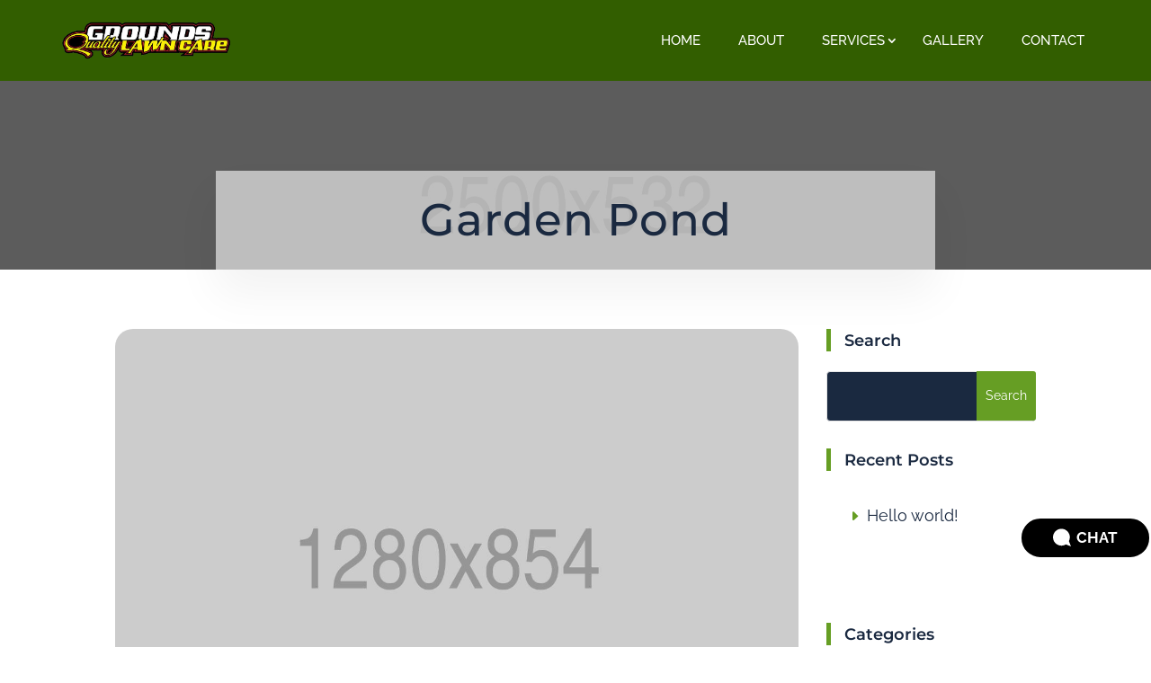

--- FILE ---
content_type: text/css
request_url: https://groundsquality.com/wp-content/themes/divilandscapingtheme/style.css?ver=4.26.0
body_size: 16003
content:
/*---------------------------------------------------------------------------------
 Theme Name:   Divi Landscaping
 Theme URI:    https://divilandscaping.divifixer.com
 Description:  DIVI Landscaping is a clean and modern Divi child theme designed especially for gardening and landscaping companies, lawn services, landscape architects , lawn services businesses, groundskeepers, architects, gardeners and more!.
 Author:       Divi-childthemes.com
 Author URI:   https://divi-childthemes.com/
 Template:     Divi
 Version:      1.0.1
 License:      GNU General Public License v2 or later
 License URI:  http://www.gnu.org/licenses/gpl-2.0.html
 
------------------------------ ADDITIONAL CSS HERE ------------------------------*/
/** General  **/

.dct_icon .et_pb_blurb_content .et_pb_main_blurb_image .et-pb-icon {
	color: var(--color-1);
}

.parallax_bg_overrely .et_parallax_bg:before {
	content: "";
	display: block;
	height: 100%;
	position: absolute;
	top: 0;
	left: 0;
	width: 100%;
	background-color: rgba(0, 0, 0, 0.6);
}

.dct_btn,
#dct_home_v2 .et_pb_promo .et_pb_button_wrapper .et_pb_button,
#dct_home_v2 .et_pb_contact_form_container .et_contact_bottom_container .et_pb_button {
	position: relative;
	font-size: 16px;
	line-height: 30px !important;
	color: #fff;
	z-index: 1;
	font-weight: 500 !important;
	border-color: var(--color-1);
	padding: 10px 30px;
	background-color: var(--color-1);
	overflow: hidden;
	transition: all 0.3s linear !important;
	border-radius: 3px;
	text-transform: uppercase;
	font-weight: 600;
}

.dct_btn:hover,
#dct_home_v2 .et_pb_promo .et_pb_button_wrapper .et_pb_button:hover,
#dct_home_v2 .et_pb_contact_form_container .et_contact_bottom_container .et_pb_button:hover {
	padding: 10px 30px !important;
	color: var(--color-1);
	border-radius: 3px !important;
	-webkit-box-shadow: 0 10px 30px rgba(0, 0, 0, 0.1);
	-moz-box-shadow: 0 10px 30px rgba(0, 0, 0, 0.1);
	-ms-box-shadow: 0 10px 30px rgba(0, 0, 0, 0.1);
	-o-box-shadow: 0 10px 30px rgba(0, 0, 0, 0.1);
	box-shadow: 0 10px 30px rgba(0, 0, 0, 0.1);
}

.dct_btn:before,
#dct_home_v2 .et_pb_promo .et_pb_button_wrapper .et_pb_button:before,
#dct_home_v2 .et_pb_contact_form_container .et_contact_bottom_container .et_pb_button:before {
	position: absolute;
	left: 0;
	margin-left: 0;
	top: 0;
	opacity: 1;
	display: block;
	visibility: visible !important;
	height: 100%;
	width: 100%;
	content: "";
	z-index: -1;
	background-color: #fff;
	-webkit-transform: scale(0, 1);
	-ms-transform: scale(0, 1);
	transform: scale(0, 1);
	-webkit-transform-origin: top right;
	-ms-transform-origin: top right;
	transform-origin: top right;
	-webkit-transition: transform 0.5s cubic-bezier(0.86, 0, 0.07, 1);
	-moz-transition: transform 0.5s cubic-bezier(0.86, 0, 0.07, 1);
	-o-transition: transform 0.5s cubic-bezier(0.86, 0, 0.07, 1);
	transition: transform 0.5s cubic-bezier(0.86, 0, 0.07, 1);
	transition-timing-function: cubic-bezier(0.86, 0, 0.07, 1);
	transition-timing-function: cubic-bezier(0.86, 0, 0.07, 1);
	-webkit-transition-timing-function: cubic-bezier(0.86, 0, 0.07, 1);
	-moz-transition-timing-function: cubic-bezier(0.86, 0, 0.07, 1);
	-o-transition-timing-function: cubic-bezier(0.86, 0, 0.07, 1);
	transition-timing-function: cubic-bezier(0.86, 0, 0.07, 1);
}

.dct_btn:hover:before,
#dct_home_v2 .et_pb_promo .et_pb_button_wrapper .et_pb_button:hover:before,
#dct_home_v2 .et_pb_contact_form_container .et_contact_bottom_container .et_pb_button:hover:before {
	-webkit-transform: scale(1, 1);
	-ms-transform: scale(1, 1);
	transform: scale(1, 1);
	-webkit-transform-origin: bottom left;
	-ms-transform-origin: bottom left;
	transform-origin: bottom left;
}

.dct_btn:hover:after,
#dct_home_v2 .et_pb_promo .et_pb_button_wrapper .et_pb_button:hover:after,
#dct_home_v2 .et_pb_contact_form_container .et_contact_bottom_container .et_pb_button:hover:after {
	opacity: 0 !important;
}

.dct_btn.bg::before {
	background-color: var(--color-2);
}

.dct_s_title .et_pb_text_inner h2 {
	position: relative;
	display: block;
	font-size: 36px;
	padding-bottom: 0px;
	display: inline-block;
	line-height: 1.2em;
	color: #1a2940;
	font-weight: 700;
	padding-left: 20px;
}

.dct_s_title .et_pb_text_inner h2:before {
	position: absolute;
	left: 0;
	top: 5%;
	height: 90%;
	width: 5px;
	background-color: var(--color-1);
	content: "";
}

.dct_s_title .et_pb_text_inner p {
	position: relative;
	font-size: 15px;
	line-height: 28px;
	margin-top: 20px;
	font-weight: 300;
	margin-top: 20px;
}

.dct_s_title.dt .et_pb_text_inner h2 {
	font-size: 25px;
	font-weight: 600;
	color: #444;
	padding-bottom: 0;
}

@media only screen and (max-width: 480px) {
	.dct_s_title .et_pb_text_inner h2 {
		font-size: 20px;
		padding-left: 10px;
	}
	.dct_gp_header .et_pb_fullwidth_header_container .header-content .et_pb_module_header {
		font-size: 30px !important;
		line-height: 40px !important;
	}
}


/** Menu bar v1  **/

.dct_hdr_v1 ul li a:after {
	top: unset !important;
}

.dct_hdr_v1 ul li {
	border-left: 1px solid #e6e6e6;
	margin-top: 0 !important;
	padding: 0 !important;
}

.dct_hdr_v1 ul li a:before {
	position: absolute;
	content: "";
	left: 0;
	top: -1px;
	width: 100%;
	height: 2px;
}

.dct_hdr_v1 ul li a:hover:before {
	background-color: var(--color-1);
}


/** Menu bar v2  **/

.dct_hdr_v2 ul li {
	
}

.dct_hdr_v2 ul li a:after {
	right: -5px !important;
}

.dct_hdr_v2 ul li:first-child{padding-left:0px;}

.dct_hdr_v2 .et_pb_menu__wrap .mobile_menu_bar::before {color:var(--color-1) !important;}
.dct_hdr_v2 .et_mobile_menu li:not(:last-child) a {border-bottom: 1px dashed #6a6a6a;}
/**Sub menu**/


ul.sub-menu li {
	border: none;
	display: block;float: none;
	padding: 0px !important;
}

ul.sub-menu li a:hover:before {
	background-color: transparent;
}

ul.sub-menu li a {
	position: relative;
	padding: 12px 15px 12px 35px !important;
	text-align: left;
	display: block !important;
	float: none !important;
	color: #fff !important;
	line-height: normal;
	margin: 10px;
	border: 1px dashed #6a6a6a;
	text-transform: capitalize;
	-webkit-transition: all .6s ease-in-out;
	-moz-transition: all .6s ease-in-out;
	-ms-transition: all .6s ease-in-out;
	-o-transition: all .6s ease-in-out;
	transition: all .6s ease-in-out;
	border-radius: 5px;
	width: auto;
	font-size: 14px;
	font-weight: 500;
	cursor: pointer;
}

ul.sub-menu li a:before {
	content: "\39";
	font-family: ETmodules !important;
	position: absolute;
	font-size: 16px;
	right: 6px;
	-webkit-transition: all .6s ease-in-out;
	-moz-transition: all .6s ease-in-out;
	-ms-transition: all .6s ease-in-out;
	-o-transition: all .6s ease-in-out;
	transition: all .6s ease-in-out;
	top: 32px;
	left: 12px;
	position: absolute;
	top: 15px;
	font-size: 15px;
	color: #209e2e;
	-webkit-transition: all .6s ease-in-out;
	-moz-transition: all .6s ease-in-out;
	-ms-transition: all .6s ease-in-out;
	-o-transition: all .6s ease-in-out;
	transition: all .6s ease-in-out;
}


/** Header  **/

.dct_header {
	position: relative;
	background-color: #fff;
	max-width: 700px;
	width: 100%;
	z-index: 5;
	text-align: center;
	margin: 0 auto;
	padding: 48px 0;
	box-shadow: 0 27px 50px rgba(0, 0, 0, .05)
}

.dct_header .et_pb_text_inner h1,
.dct_header.ctgr .et_pb_text_inner {
	position: relative;
	font-size: 60px;
	color: #1a2940;
	line-height: 70px;
	padding-bottom: 0;
	font-weight: 500;
	margin-bottom: 10px
}

.dct_header .et_pb_text_inner ul {
	list-style: none;
	padding: 0;
	margin: 0;
	position: relative
}

.dct_header .et_pb_text_inner ul li {
	position: relative;
	display: inline-block;
	font-size: 14px;
	line-height: 25px;
	color: var(--color-1);
	cursor: pointer;
	font-weight: 400;
	cursor: default;
	padding-right: 9px;
	margin-right: 9px;
	text-transform: uppercase
}

.dct_header .et_pb_text_inner ul li:before {
	position: absolute;
	right: -3px;
	font-size: 13px;
	line-height: 25px;
	color: #999;
	content: "/"
}

.dct_header .et_pb_text_inner ul li a {
	color: #999;
	font-weight: 400;
	-webkit-transition: all .3s ease;
	-moz-transition: all .3s ease;
	-ms-transition: all .3s ease;
	-o-transition: all .3s ease;
	transition: all .3s ease
}

.dct_header .et_pb_text_inner ul li:last-child::before {
	display: none
}

.dct_header .et_pb_text_inner ul li a:hover {
	color: var(--color-1)
}

@media only screen and (max-width: 480px) {
	.dct_header .et_pb_text_inner h1,
	.dct_header.ctgr .et_pb_text_inner {
		font-size: 30px;
		line-height: 30px;
	}
}


/** Top bar  **/

#top-header .et-social-icon a:hover {
	background: var(--color-2);
	color: #fff;
	border-color: var(--color-2);
}

#top-header .et-social-icon a {
	color: #fff;
	margin-right: 0;
	display: block;
	text-align: center;
	font-size: 10px;
	width: 24px;
	height: 24px;
	border-radius: 3px;
	line-height: 22px;
	opacity: .8;
	border: 1px solid #fff
}

#top-menu-nav .nav li.dct_cta_q a {
	z-index: 1;
	position: relative;
	font-size: 16px;
	line-height: 30px;
	color: #fff!important;
	font-weight: 500;
	border-color: var(--color-1);
	padding: 10px 20px!important;
	background-color: var(--color-1);
	transition: all .3s linear;
	border-radius: 3px;
	text-transform: uppercase;
	font-weight: 600
}

#top-menu-nav .nav li.dct_cta_q a:hover {
	opacity: 1;
	padding: 10px 20px!important;
	color: #fff !important;
	border-radius: 3px!important;
	-webkit-box-shadow: 0 10px 30px rgba(0, 0, 0, .1);
	-moz-box-shadow: 0 10px 30px rgba(0, 0, 0, .1);
	-ms-box-shadow: 0 10px 30px rgba(0, 0, 0, .1);
	-o-box-shadow: 0 10px 30px rgba(0, 0, 0, .1);
	box-shadow: 0 10px 30px rgba(0, 0, 0, .1)
}

#top-menu-nav .nav li.dct_cta_q a:hover:before {
	-webkit-transform: scale(1, 1);
	-ms-transform: scale(1, 1);
	transform: scale(1, 1);
	-webkit-transform-origin: bottom left;
	-ms-transform-origin: bottom left;
	transform-origin: bottom left
}

#top-menu-nav .nav li.dct_cta_q a:before {
	position: absolute;
	left: 0;
	margin-left: 0;
	top: 0;
	opacity: 1;
	display: block;
	visibility: visible!important;
	height: 100%;
	width: 100%;
	content: "";
	z-index: -1;
	background-color: var(--color-2);
	-webkit-transform: scale(0, 1);
	-ms-transform: scale(0, 1);
	transform: scale(0, 1);
	-webkit-transform-origin: top right;
	-ms-transform-origin: top right;
	transform-origin: top right;
	-webkit-transition: transform .5s cubic-bezier(.86, 0, .070, 1);
	-moz-transition: transform .5s cubic-bezier(.86, 0, .070, 1);
	-o-transition: transform .5s cubic-bezier(.86, 0, .070, 1);
	transition: transform .5s cubic-bezier(.86, 0, .070, 1);
	transition-timing-function: cubic-bezier(.86, 0, .07, 1);
	transition-timing-function: cubic-bezier(.86, 0, .07, 1);
	transition-timing-function: cubic-bezier(.86, 0, .07, 1);
	-webkit-transition-timing-function: cubic-bezier(.86, 0, .070, 1);
	-moz-transition-timing-function: cubic-bezier(.86, 0, .070, 1);
	-o-transition-timing-function: cubic-bezier(.86, 0, .070, 1);
	transition-timing-function: cubic-bezier(.86, 0, .070, 1)
}

#top-menu li li {
	position: relative;
	width: 100%;
	border-bottom: 1px solid rgba(255, 255, 255, .1)
}

#top-menu li li a {
	position: relative;
	display: block;
	padding: 10px 0;
	padding-left: 0;
	line-height: 29px;
	font-weight: 500;
	font-size: 15px;
	color: #333;
	text-align: left;
	border-bottom: 1px solid #e5e5e5;
	text-transform: capitalize;
	transition: all .5s ease;
	-moz-transition: all .5s ease;
	-webkit-transition: all .5s ease;
	-ms-transition: all .5s ease;
	-o-transition: all .5s ease
}

#top-menu li li a:before {
	position: absolute;
	left: 0;
	top: 22px;
	height: 5px;
	width: 5px;
	background-color: var(--color-1);
	content: "";
	opacity: 0;
	visibility: hidden;
	-webkit-transition: all .3s ease;
	-moz-transition: all .3s ease;
	-ms-transition: all .3s ease;
	-o-transition: all .3s ease;
	transition: all .3s ease
}

#top-menu li li a:hover:before {
	opacity: 1;
	visibility: visible
}

#top-menu li li a:hover {
	color: var(--color-1);
	background-color: #fff;
	padding-left: 16px;
	opacity: 1
}

.nav li ul {
	border-top-color: var(--color-1)
}

#top-header {
	background: linear-gradient(to left, var(--color-1) 50%, var(--color-2) 50%)
}

#top-header #et-info {
	padding-bottom: 15px;
	padding-top: 15px
}

#top-header #et-info span {
	position: relative;
	font-size: 14px;
	line-height: 20px;
	color: #fff;
	font-weight: 400;
	margin-right: 30px
}

#et-info-email::before,
#et-info-phone::before {
	background: var(--color-1);
	padding: 1px;
	margin-right: 10px;
	color: #1a2940
}

#top-header #et-info .et-social-icons {
	position: absolute;
	right: 0
}

#top-header .et-social-icons li {
	margin-top: 0;
	line-height: 25px;
	margin-left: 0;
	margin-right: 5px
}

#top-header .container {
	padding-top: 0
}

#top-menu li.current-menu-item>a {
	color: var(--color-1)!important
}

#top-menu li a {
	font-weight: 500!important;
	color: var(--color-2)!important;
	font-size: 15px;
	letter-spacing: 1px
}

@media only screen and (max-width: 320px) {
	#et-info-email {
		display: none;
	}
	#top-header #et-info span {
		margin-right: 0;
	}
}

@media only screen and (max-width: 980px) {
	#top-header {
		background: #1a2940
	}
	#top-header .et-social-icons {
		display: none;
	}
	#top-header #et-info {
		padding-bottom: 5px;
		padding-top: 5px;
	}
}


/**Home V2**/

#dct_home_v2 .et_pb_contact {
	padding: 20px;
}

#dct_home_v2 .et_pb_promo .et_pb_button_wrapper .et_pb_button {}


/** Pricing  **/

.dct_pricing .et_pb_pricing_table_wrap .et_pb_pricing_table {
	border-radius: 30px;
	background-color: #f2f2f2;
	text-align: center;
	padding: 0 0 60px;
	padding-bottom: 30px;
	-webkit-box-shadow: 0 1px 1px 0 rgba(0, 0, 0, .2);
	-moz-box-shadow: 0 1px 1px 0 rgba(0, 0, 0, .2);
	box-shadow: 0 1px 1px 0 rgba(0, 0, 0, .2);
	transition: all .5s ease-out
}

.dct_pricing .et_pb_pricing_table_wrap .et_pb_pricing_table .et_pb_pricing_heading {
	background-color: #444;
	border-radius: 30px 30px 0 0;
	transition: all .3s ease-out
}

.dct_pricing .et_pb_pricing_table_wrap .et_pb_pricing_table .et_pb_pricing_heading .et_pb_pricing_title {
	font-size: 30px;
	padding: 40px 0;
	color: #fff;
	display: block
}

.dct_pricing .et_pb_pricing_table_wrap .et_pb_pricing_table .et_pb_pricing_content_top .et_pb_et_price .et_pb_frequency {
	color: #fff;
	text-transform: capitalize
}

.dct_pricing .et_pb_pricing_table_wrap .et_pb_pricing_table .et_pb_pricing_content_top .et_pb_et_price .et_pb_dollar_sign {
	font-size: 45px;
	font-weight: 400;
	color: #fff
}

.dct_pricing .et_pb_pricing_table_wrap .et_pb_pricing_table .et_pb_pricing_content .et_pb_pricing li span::before {
	content: none
}

.dct_pricing .et_pb_pricing_table_wrap .et_pb_pricing_table .et_pb_pricing_content_top {
	background-color: #444
}

.dct_pricing .et_pb_pricing_table_wrap .et_pb_pricing_table:hover .et_pb_pricing_heading .et_pb_best_value {
	background-color: var(--color-1);
	color: #fff
}

.dct_pricing .et_pb_pricing_table_wrap .et_pb_pricing_table .et_pb_pricing_heading .et_pb_best_value {
	position: absolute;
	right: 0;
	bottom: 0;
	z-index: 1;
	color: #0c1623;
	font-size: 14px;
	font-weight: 700;
	padding: 10px 15px 10px 25px;
	line-height: 1em;
	text-transform: uppercase;
	display: inline-block;
	background-color: #fff;
	-webkit-transition: all .3s ease;
	-ms-transition: all .3s ease;
	-o-transition: all .3s ease;
	-moz-transition: all .3s ease;
	transition: all .3s ease
}

.dct_pricing .et_pb_pricing_table_wrap .et_pb_pricing_table .et_pb_pricing_heading .et_pb_best_value:after {
	position: absolute;
	left: 0;
	top: 0;
	content: '';
	border-top: 17px solid transparent;
	border-left: 10px solid #444;
	border-bottom: 17px solid transparent;
	-webkit-transition: all .3s ease;
	-ms-transition: all .3s ease;
	-o-transition: all .3s ease;
	-moz-transition: all .3s ease;
	transition: all .3s ease
}

.dct_pricing .et_pb_pricing_table_wrap .et_pb_pricing_table .et_pb_pricing_content_top .et_pb_et_price .et_pb_dollar_sign,
.dct_pricing .et_pb_pricing_table_wrap .et_pb_pricing_table .et_pb_pricing_content_top .et_pb_et_price .et_pb_sum {
	color: #fff;
	font-size: 72px;
	line-height: 1;
	font-weight: 500;
	margin-bottom: 0
}

.dct_pricing .et_pb_pricing_table_wrap .et_pb_pricing_table .et_pb_pricing_content_top {
	padding-top: 0
}

.dct_pricing .et_pb_pricing_table_wrap .et_pb_pricing_table .et_pb_pricing_content_top .et_pb_et_price {
	position: relative;
	left: 30px
}

.dct_pricing .et_pb_pricing_table_wrap .et_pb_pricing_table .et_pb_pricing_content_top .et_pb_et_price .et_pb_frequency {
	color: #fff;
	font-size: 18px;
	font-weight: 300;
	display: inline-block
}

.dct_pricing .et_pb_pricing_table_wrap .et_pb_pricing_table .et_pb_pricing_content ul {
	margin-top: 30px;
	margin-bottom: 0;
	padding-left: 0;
	list-style: none
}

.dct_pricing .et_pb_pricing_table_wrap .et_pb_pricing_table .et_pb_pricing_content ul li {
	border-top: 1px solid #d8d8d8;
	color: #222;
	text-align: center;
	padding: 15px;
	transition: all .5s ease-out
}

.dct_pricing .et_pb_pricing_table_wrap .et_pb_pricing_table .et_pb_pricing_content {
	text-align: center;
	padding: 0
}

.dct_pricing .et_pb_pricing_table_wrap .et_pb_pricing_table .et_pb_button_wrapper .et_pb_button {
	position: relative;
	font-size: 16px;
	line-height: 30px;
	border: none;
	color: #fff;
	font-weight: 500;
	border-color: var(--color-1);
	z-index: 1;
	padding: 10px 30px;
	background-color: var(--color-1);
	overflow: hidden;
	transition: all .3s linear;
	border-radius: 3px;
	text-transform: uppercase;
	font-weight: 600
}

.dct_pricing .et_pb_pricing_table_wrap .et_pb_pricing_table .et_pb_button_wrapper .et_pb_button:hover {
	padding: 10px 30px!important;
	color: #fff;
	background: 0 0!important;
	border: none!important;
	border-color: var(--color-2);
	-webkit-box-shadow: 0 10px 30px rgba(0, 0, 0, .1);
	-moz-box-shadow: 0 10px 30px rgba(0, 0, 0, .1);
	-ms-box-shadow: 0 10px 30px rgba(0, 0, 0, .1);
	-o-box-shadow: 0 10px 30px rgba(0, 0, 0, .1);
	box-shadow: 0 10px 30px rgba(0, 0, 0, .1)
}

.dct_pricing .et_pb_pricing_table_wrap .et_pb_pricing_table .et_pb_button_wrapper .et_pb_button:hover:before {
	-webkit-transform: scale(1, 1);
	-ms-transform: scale(1, 1);
	transform: scale(1, 1);
	z-index: -1;
	-webkit-transform-origin: bottom left;
	-ms-transform-origin: bottom left;
	transform-origin: bottom left
}

.dct_pricing .et_pb_pricing_table_wrap .et_pb_pricing_table .et_pb_button_wrapper {
	padding-top: 30px
}

.dct_pricing .et_pb_pricing_table_wrap .et_pb_pricing_table .et_pb_button_wrapper .et_pb_button:hover:after {
	opacity: 0
}

.dct_pricing .et_pb_pricing_table_wrap .et_pb_pricing_table .et_pb_button_wrapper .et_pb_button:before {
	position: absolute;
	left: 0;
	margin-left: 0;
	top: 0;
	opacity: 1;
	display: block;
	visibility: visible!important;
	height: 100%;
	width: 100%;
	content: "";
	z-index: -1;
	background-color: var(--color-2);
	-webkit-transform: scale(0, 1);
	-ms-transform: scale(0, 1);
	transform: scale(0, 1);
	-webkit-transform-origin: top right;
	-ms-transform-origin: top right;
	transform-origin: top right;
	-webkit-transition: transform .5s cubic-bezier(.86, 0, .070, 1);
	-moz-transition: transform .5s cubic-bezier(.86, 0, .070, 1);
	-o-transition: transform .5s cubic-bezier(.86, 0, .070, 1);
	transition: transform .5s cubic-bezier(.86, 0, .070, 1);
	transition-timing-function: cubic-bezier(.86, 0, .07, 1);
	transition-timing-function: cubic-bezier(.86, 0, .07, 1);
	transition-timing-function: cubic-bezier(.86, 0, .07, 1);
	-webkit-transition-timing-function: cubic-bezier(.86, 0, .070, 1);
	-moz-transition-timing-function: cubic-bezier(.86, 0, .070, 1);
	-o-transition-timing-function: cubic-bezier(.86, 0, .070, 1);
	transition-timing-function: cubic-bezier(.86, 0, .070, 1)
}


/** Slider v1  **/

.dct_slider_v1 .et_pb_slide_description .et_pb_slide_title {
	position: relative;
	display: block;
	font-size: 64px;
	line-height: 70px;
	color: #fff;
	text-align: left;
	font-weight: 700;
	max-width: 750px;
	padding-left: 25px;
	margin-bottom: 25px;
	object-position: 0
}

.dct_slider_v1 .et_pb_slide_description .et_pb_slide_content {
	font-size: 28px;
	line-height: 1.2em;
	color: #fff;
	font-weight: 300;
	margin-bottom: 20px;
	position: relative;
	text-align: left
}

.dct_slider_v1 .et_pb_button_wrapper {
	text-align: left
}

.dct_slider_v1 .et_pb_button_wrapper .et_pb_button {
	position: relative;
	font-size: 16px;
	z-index: 1;
	color: #fff;
	font-weight: 500;
	padding: 10px 30px;
	background-color: var(--color-1);
	overflow: hidden;
	transition: all .3s linear;
	border-radius: 3px;
	display: inline-block;
	border: none
}

.dct_slider_v1 .et_pb_button_wrapper .et_pb_button:hover {
	color: var(--color-1);
	-webkit-box-shadow: 0 10px 30px rgba(0, 0, 0, .1);
	-moz-box-shadow: 0 10px 30px rgba(0, 0, 0, .1);
	-ms-box-shadow: 0 10px 30px rgba(0, 0, 0, .1);
	-o-box-shadow: 0 10px 30px rgba(0, 0, 0, .1);
	box-shadow: 0 10px 30px rgba(0, 0, 0, .1)
}

.dct_slider_v1 .et_pb_button_wrapper .et_pb_button:before {
	position: absolute;
	left: 0;
	margin-left: 0;
	top: 0;
	opacity: 1;
	display: block;
	visibility: visible!important;
	height: 100%;
	width: 100%;
	content: "";
	z-index: -1;
	background-color: #fff;
	-webkit-transform: scale(0, 1);
	-ms-transform: scale(0, 1);
	transform: scale(0, 1);
	-webkit-transform-origin: top right;
	-ms-transform-origin: top right;
	transform-origin: top right;
	-webkit-transition: transform .5s cubic-bezier(.86, 0, .070, 1);
	-moz-transition: transform .5s cubic-bezier(.86, 0, .070, 1);
	-o-transition: transform .5s cubic-bezier(.86, 0, .070, 1);
	transition: transform .5s cubic-bezier(.86, 0, .070, 1);
	transition-timing-function: cubic-bezier(.86, 0, .07, 1);
	-webkit-transition-timing-function: cubic-bezier(.86, 0, .070, 1);
	-moz-transition-timing-function: cubic-bezier(.86, 0, .070, 1);
	-o-transition-timing-function: cubic-bezier(.86, 0, .070, 1);
	transition-timing-function: cubic-bezier(.86, 0, .070, 1)
}

.dct_slider_v1 .et_pb_button_wrapper .et_pb_button:hover:after {
	opacity: 0
}

.dct_slider_v1 .et_pb_button_wrapper .et_pb_button:hover:before {
	-webkit-transform: scale(1, 1);
	-ms-transform: scale(1, 1);
	transform: scale(1, 1);
	-webkit-transform-origin: bottom left;
	-ms-transform-origin: bottom left;
	transform-origin: bottom left
}

.dct_slider_v1 .et_pb_slide_description .et_pb_slide_title:before {
	position: absolute;
	left: 0;
	top: 0;
	width: 5px;
	content: "";
	background-color: var(--color-1);
	height: 100%;
	transition-delay: .5s;
	transition: all .7s ease
}

.dct_slider_v1 .et-pb-controllers a {
	width: 15px;
	background: #fff;
	opacity: 1;
	border-radius: 0;
	margin-right: 6px;
}

.dct_slider_v1 .et-pb-controllers .et-pb-active-control {
	width: 20px;
	background: var(--color-1);
}

.dct_slider_v1 .et-pb-arrow-next,
.dct_slider_v1 .et-pb-arrow-prev {
	background: var(--color-1);
	font-size: 35px;
	padding: 15px;
}

.dct_slider_v1 .et-pb-arrow-prev:before {
	content: '\23';
}

.dct_slider_v1 .et-pb-arrow-next:before {
	content: '\24';
}

.dct_slider_v1:hover .et-pb-arrow-prev {
	left: 0px !important;
}

.dct_slider_v1:hover .et-pb-arrow-next {
	right: 0px !important;
}

@media only screen and (max-width: 480px) {
	.dct_slider_v1 .et-pb-arrow-next,
	.dct_slider_v1 .et-pb-arrow-prev {
		font-size: 20px;
		padding: 5px;
	}
	.dct_slider_v1 .et_pb_slide_description .et_pb_slide_title {
		line-height: 35px;
	}
	.dct_slider_v1 .et_pb_slide_description .et_pb_slide_content {
		text-align: center;
	}
	.dct_slider_v1 .et_pb_button_wrapper {
		text-align: center;
		margin-bottom: 20px;
	}
}

@media only screen and (max-width: 980px) {
	.dct_slider_v1 .et_pb_slide_description .et_pb_slide_title {
		line-height: auto;
	}
}


/** Slider v2  **/

.dct_slider_v2 .et_pb_slide_description {
	padding: 30px 0px 70px 0px;
}

.dct_slider_v2 .et-pb-arrow-prev,
.dct_slider_v2 .et-pb-arrow-next {
	opacity: 1;
	font-size: 30px;
	text-align: center;
}

.dct_slider_v2 .et-pb-arrow-prev {
	/*left: 22px !important*/
}

.dct_slider_v2 .et-pb-arrow-next {
	right: -22px !important
}


/** Inquiry v2  **/

.dct_inquiry_v2 .et_pb_text_inner h2 {
	font-size: 36px;
	line-height: 45px;
	color: var(--color-1);
	font-weight: 700
}

.dct_inquiry_v2 .et_pb_text_inner h3 {
	font-size: 18px;
	font-weight: 500;
	color: #111;
	margin-bottom: 18px;
	line-height: 30px
}

.dct_inquiry_v2 .et_pb_text_inner {
	color: #646464;
	font-size: 16px;
	font-weight: 400;
	line-height: 30px
}

.dct_inquiry_v2 .et_pb_blurb .et_pb_blurb_content {
	max-width: 100%
}

.dct_inquiry_v2 .et_pb_blurb .et_pb_blurb_content .et_pb_blurb_container .et_pb_module_header {
	color: var(--color-1);
	font-size: 22px;
	line-height: 30px;
	font-weight: 700
}

.dct_inquiry_v2 .et_pb_blurb .et_pb_blurb_content .et_pb_blurb_container .et_pb_blurb_description {
	color: #646464;
	font-size: 16px;
	font-weight: 400;
	line-height: 30px
}

.dct_inquiry_v2 .et_pb_blurb .et_pb_blurb_content .et_pb_main_blurb_image .et_pb_image_wrap .et-pb-icon {
	color: var(--color-2)
}

.dct_inquiry_v2 .et_pb_contact_form_container .et_pb_contact_main_title {
	text-align: center;
	color: #fff;
	padding: 25px;
	padding-bottom: 50px
}

.dct_inquiry_v2 .et_pb_contact_field[data-type=select]::after {
	transform: translateY(-150%)!important
}

.dct_inquiry_v2 .et_pb_contact p input,
.dct_inquiry_v2 .et_pb_contact p textarea,
.dct_inquiry_v2 .et_pb_contact_select {
	border-radius: 5px;
	color: var(--color-1)
}

.dct_inquiry_v2 p.et_pb_contact_field {
	padding-bottom: 20px
}

.dct_inquiry_v2 .et_contact_bottom_container {
	float: none;
	padding-left: 20px
}

.dct_inquiry_v2 .et_contact_bottom_container .et_pb_button {
	background: var(--color-2);
	color: #fff;
	margin: 0;
	text-transform: uppercase;
	border: none;
	width: 100%;
	font-size: 15px;
	height: 50px;
	font-weight: 600
}

.dct_inquiry_v2 .et_contact_bottom_container .et_pb_button:hover {
	padding: .3em 1em!important
}

.dct_inquiry_v2 .et_contact_bottom_container .et_pb_button:hover:after {
	opacity: 0
}


/** About v1  **/

#dct_about_v1 .et_pb_blurb {
	margin-bottom: 20px
}

#dct_about_v1 .dc_img .et_pb_image_wrap {
	position: absolute;
	right: 0;
	bottom: 0;
	margin-bottom: 0;
	
}

#dct_about_v1 .et_pb_image_wrap img {
	display: inline-block;
	max-width: 100%;
	width: 100%;
	height: auto;
	vertical-align: middle;
	border-style: none
}

#dct_about_v1 .dc_clm {
	width: 50%!important
}

#dct_about_v1 .dc_title .et_pb_text_inner h2 {
	position: relative;
	display: block;
	font-size: 35px;
	line-height: 1.2em;
	color: #1a2940;
	font-weight: 700;
	padding-left: 25px
}

#dct_about_v1 .et_pb_text .et_pb_text_inner p {
	font-size: 15px;
	line-height: 28px;
	color: #555;
	font-weight: 300;
	margin-bottom: 28px
}

#dct_about_v1 .et_pb_text .et_pb_text_inner h3 {
	position: relative;
	display: block;
	font-size: 36px;
	line-height: 50px;
	font-weight: 500;
	color: #1a2940
}

#dct_about_v1 .dc_title .et_pb_text_inner h2:before {
	position: absolute;
	left: 0;
	top: 5%;
	height: 90%;
	width: 5px;
	background-color: var(--color-1);
	content: ""
}

#dct_about_v1 .dc_blurb .et_pb_blurb_content {
	max-width: 100%
}

#dct_about_v1 .dc_blurb .et_pb_blurb_content .et_pb_main_blurb_image .et_pb_image_wrap .et-pb-icon {
	background-color: #1a2940;
	color: #fff;
	padding: 15px;
	border-radius: 50%;
	font-size: 20px
}

#dct_about_v1 .dc_blurb .et_pb_blurb_content .et_pb_blurb_container .et_pb_module_header {
	font-size: 18px;
	line-height: 26px;
	color: #222;
	font-weight: 400
}

#dct_about_v1 .dc_b_cta .et_pb_blurb_content .et_pb_main_blurb_image .et_pb_image_wrap .et-pb-icon {
	position: relative;
	display: inline-block;
	font-size: 35px;
	line-height: 50px;
	color: var(--color-1);
	font-weight: 700
}

#dct_about_v1 .dc_b_cta .et_pb_blurb_content .et_pb_blurb_container .et_pb_module_header {
	color: var(--color-1);
	font-size: 35px;
	display: inline-block;
	font-weight: 700
}

#dct_about_v1 .dc_blurb.sc .et_pb_blurb_content .et_pb_main_blurb_image .et_pb_image_wrap .et-pb-icon {
	background: none;
	color: var(--color-1);
	padding: 0;
}

#dct_about_v1 .dc_blurb.sc .et_pb_blurb_content .et_pb_blurb_container {
	padding-left: 0;
}

#dct_about_v1 .dc_blurb.sc .et_pb_blurb_content .et_pb_blurb_container .et_pb_module_header {
	padding-bottom: 0;
	font-weight: 600;
}

@media only screen and (max-width: 980px) {
	#dct_about_v1 .dc_img .et_pb_image_wrap {
		position: relative;
	}
	#dct_about_v1 .dc_clm {
		width: 100% !important;
	}
}

@media only screen and (max-width: 480px) {
	#dct_about_v1 .dc_title .et_pb_text_inner h2 {
		font-size: 25px;
	}
	#dct_about_v1 .et_pb_text .et_pb_text_inner p {
		font-size: 13px;
	}
	#dct_about_v1 .dc_blurb .et_pb_blurb_content .et_pb_blurb_container .et_pb_module_header {
		font-size: 15px;
	}
	#dct_about_v1 .et_pb_text .et_pb_text_inner h3 {
		font-size: 22px;
		text-align: center;
		line-height: 35px;
	}
	#dct_about_v1 .dc_b_cta .et_pb_blurb_content {
		max-width: 100%;
		text-align: center;
		display: initial;
	}
	#dct_about_v1 .dc_b_cta .et_pb_blurb_content .et_pb_blurb_container .et_pb_module_header {
		font-size: 25px;
	}
	#dct_about_v1 .dc_b_cta .et_pb_blurb_content .et_pb_main_blurb_image .et_pb_image_wrap .et-pb-icon {
		line-height: 35px;
		font-size: 30px;
	}
}


/** Service v1  **/

#dct_service .et_pb_blurb {
	position: relative;
	margin-bottom: 58px
}

#dct_service .et_pb_blurb .et_pb_blurb_content {
	padding-left: 110px;
	max-width: 100%;
	position: relative
}

#dct_service .et_pb_blurb .et_pb_blurb_content .et_pb_main_blurb_image {
	position: absolute;
	left: 0;
	top: 0;
	height: 80px;
	width: 80px;
	border: 2px solid #fff;
	border-radius: 2px;
	text-align: center;
	overflow: hidden
}

#dct_service .et_pb_blurb .et_pb_blurb_content .et_pb_main_blurb_image:before {
	position: absolute;
	top: 0;
	right: 0;
	bottom: 0;
	left: 0;
	background-color: #fff;
	content: "";
	border-radius: 50%;
	-webkit-transform: scale(0);
	-moz-transform: scale(0);
	-ms-transform: scale(0);
	-o-transform: scale(0);
	transform: scale(0);
	-webkit-transition: all .3s ease;
	-moz-transition: all .3s ease;
	-ms-transition: all .3s ease;
	-o-transition: all .3s ease;
	transition: all .3s ease
}

#dct_service .et_pb_blurb .et_pb_blurb_content .et_pb_main_blurb_image .et_pb_image_wrap .et-pb-icon {
	position: relative;
	font-size: 35px;
	line-height: 73px;
	width: 80px;
	color: var(--color-1);
	-webkit-transition: all .3s ease;
	-moz-transition: all .3s ease;
	-ms-transition: all .3s ease;
	-o-transition: all .3s ease;
	transition: all .3s ease;
	z-index: 9
}

#dct_service .et_pb_blurb:hover .et_pb_blurb_content .et_pb_main_blurb_image .et_pb_image_wrap .et-pb-icon {
	color: #1a2940
}

#dct_service .et_pb_blurb:hover .et_pb_blurb_content .et_pb_main_blurb_image:before {
	-webkit-transform: scale(1);
	-moz-transform: scale(1);
	-ms-transform: scale(1);
	-o-transform: scale(1);
	transform: scale(1);
	border-radius: 0
}

#dct_service .et_pb_blurb .et_pb_blurb_content .et_pb_blurb_container .et_pb_module_header {
	position: relative;
	display: block;
	font-size: 24px;
	line-height: 1.2em;
	color: #fff;
	font-weight: 700;
	margin-bottom: 8px
}

#dct_service .et_pb_blurb .et_pb_blurb_content .et_pb_blurb_container .et_pb_blurb_description {
	position: relative;
	display: block;
	font-size: 15px;
	line-height: 28px;
	color: rgba(255, 255, 255, .65);
	font-weight: 400
}


/** Service v2  **/

.dct_blurb:hover {
	background-color: var(--color-2);
	box-shadow: 0 0 10px 10px rgba(0, 0, 0, .1)
}

.dct_blurb {
	position: relative;
	background-color: #f9f9fa;
	text-align: center;
	padding: 60px 40px;
	-webkit-transition: all .3s ease;
	-moz-transition: all .3s ease;
	-ms-transition: all .3s ease;
	-o-transition: all .3s ease;
	transition: all .3s ease
}

.dct_blurb:hover .et_pb_blurb_content .et_pb_main_blurb_image {
	background-color:#fff;
	box-shadow: 0 0 20px #fff
}

.dct_blurb:hover .et_pb_blurb_content .et_pb_main_blurb_image .et_pb_image_wrap .et-pb-icon {
	color: #fff
}

.dct_blurb .et_pb_blurb_content .et_pb_main_blurb_image {
	position: relative;
	display: inline-block;
	height: 95px;
	width: 95px;
	font-size: 50px;
	color: #1a2940;
	line-height: 95px;
	background-color: #fff;
	border-radius: 50%;
	overflow: hidden;
	margin-bottom: 35px;
	-webkit-transition: all .3s ease;
	-moz-transition: all .3s ease;
	-ms-transition: all .3s ease;
	-o-transition: all .3s ease;
	transition: all .3s ease;
	text-align: center
}

.dct_blurb .et_pb_blurb_content .et_pb_main_blurb_image .et_pb_image_wrap .et-pb-icon {
	font-size: 50px;
	color: #1a2940;
	line-height: 95px
}

.dct_blurb:hover .et_pb_blurb_content .et_pb_blurb_container .et_pb_module_header {
	color: #fff
}

.dct_blurb .et_pb_blurb_content .et_pb_blurb_container .et_pb_module_header {
	font-size: 20px;
	line-height: 1.2em;
	color: #1a2940;
	font-weight: 500;
	margin-bottom: 20px;
	padding-bottom: 0;
	-webkit-transition: all .3s ease;
	-moz-transition: all .3s ease;
	-ms-transition: all .3s ease;
	-o-transition: all .3s ease;
	transition: all .3s ease
}

.dct_blurb:hover .et_pb_blurb_content .et_pb_blurb_container .et_pb_blurb_description {
	color: #fff;
	opacity: .65
}

.dct_blurb .et_pb_blurb_content .et_pb_blurb_container .et_pb_blurb_description {
	font-size: 15px;
	line-height: 28px;
	color: #555;
	font-weight: 300;
	-webkit-transition: all .3s ease;
	-moz-transition: all .3s ease;
	-ms-transition: all .3s ease;
	-o-transition: all .3s ease;
	transition: all .3s ease
}


/** Service v2  **/

.dct_service_v2 .et_pb_blurb .et_pb_blurb_content .et_pb_blurb_container .et_pb_module_header {
	left: 0;
	right: 0;
	text-align: center;
	position: absolute;
	bottom: 0;
	z-index: 2;
	color: #ffffff;
	padding: 20px;
	transition: all 0.5s ease-out;
}

.dct_service_v2:hover .et_pb_blurb .et_pb_blurb_content .et_pb_blurb_container .et_pb_module_header {
	opacity: 0;
	transition: all 0.5s ease-out;
}

.dct_service_v2 .et_pb_promo {
	opacity: 0;
	padding: 45px 20px;
	position: absolute;
	top: 0;
	z-index: 3;
	height: 100%;
	width: 100%;
	transition: all 0.5s ease-out;
}

.dct_service_v2:hover .et_pb_promo {
	opacity: 1;
	transition: all 0.5s ease-out;
}

.dct_service_v2 .et_pb_promo .et_pb_promo_description .et_pb_module_header:after {
	position: absolute;
	content: "";
	height: 3px;
	width: 35px;
	bottom: 0;
	left: 0;
	z-index: 1;
	background: #ffffff;
	margin: 0 auto;
	right: 0;
}


/** Why Choose us  **/

.dct_wcu {
	position: relative;
	z-index: 10
}

.dct_wcu:after,
.dct_wcu:before {
	z-index: -1;
	position: absolute;
	right: 0;
	top: 0;
	height: 100%;
	width: 77%;
	content: ""
}

.dct_wcu:after {
	background-color: #1a2940
}

.dct_wcu .et_pb_blurb .et_pb_blurb_content .et_pb_blurb_container .et_pb_module_header {
	position: relative;
	font-size: 20px;
	line-height: 1.2em;
	color: #fff;
	font-weight: 500;
	margin-bottom: 8px;
	padding-bottom: 0
}

.dct_wcu .et_pb_blurb .et_pb_blurb_content .et_pb_blurb_container .et_pb_blurb_description {
	display: block;
	font-size: 15px;
	line-height: 28px;
	color: #fff;
	font-weight: 300;
	opacity: .65
}

.dct_wcu .et_pb_blurb .et_pb_blurb_content .et_pb_main_blurb_image .et_pb_image_wrap .et-pb-icon {
	font-size: 48px;
	color: var(--color-1)
}

@media only screen and (max-width: 479px) {
	.dct_blurb {
		padding: 20px;
	}
	.dct_wcu .et_pb_blurb .et_pb_blurb_content .et_pb_blurb_container .et_pb_module_header {
		font-size: 14px;
	}
}


/** Call to action  **/

#dct_cta {
	position: relative;
	background-color: var(--color-1)
}

#dct_cta .et_pb_text_inner h1 {
	position: relative;
	display: block;
	font-size: 36px;
	line-height: 1.2em;
	color: #fff;
	font-weight: 700;
	margin-bottom: 5px
}

#dct_cta .et_pb_text_inner {
	position: relative;
	display: block;
	font-size: 18px;
	line-height: 30px;
	color: #fff;
	font-weight: 400
}

#dct_cta .et_pb_button_module_wrapper .et_pb_button {
	background-color: var(--color-2);
	border-color: var(--color-2)
}

#dct_cta .et_pb_button_module_wrapper .et_pb_button:hover {
	background-color: transparent!important;
	border-color: transparent
}

#dct_cta .et_pb_blurb_content .et_pb_main_blurb_image .et_pb_image_wrap .et-pb-icon {
	position: relative;
	display: inline-block;
	top: 3px;
	font-size: 28px;
	line-height: 30px;
	margin-right: 5px;
	color: #fff;
	font-weight: 400
}

#dct_cta .et_pb_blurb_content {
	max-width: 100%
}

#dct_cta .et_pb_blurb_content .et_pb_blurb_container {
	padding-left: 5px
}

#dct_cta .et_pb_blurb_content .et_pb_blurb_container .et_pb_module_header {
	position: relative;
	line-height: 30px;
	display: inline-block;
	color: #fff;
	font-weight: 500;
	padding-bottom: 0;
	font-size: 20px
}

#dct_cta .et_pb_blurb_content .et_pb_blurb_container .et_pb_blurb_description {
	display: inline-block;
	color: #fff;
	padding-left: 7px;
	display: inline-block;
	font-size: 20px;
	font-weight: 700;
	cursor: pointer
}


/** FAQ  **/

#dct_faq .et_pb_accordion .et_pb_toggle .et_pb_toggle_content {
	position: relative;
	background-color: #fff;
	padding: 24px 30px 15px
}

#dct_faq .et_pb_accordion .et_pb_toggle {
	border: none;
	padding: 0;
	margin-bottom: 10px!important
}

#dct_faq .et_pb_accordion .et_pb_toggle .et_pb_toggle_title {
	position: relative;
	font-size: 18px;
	line-height: 25px;
	color: #222;
	font-weight: 500;
	cursor: pointer;
	padding: 20px 34px;
	padding-right: 34px;
	background-color: #f3f4f5;
	padding-right: 100px;
	-webkit-transition: all .5s ease;
	-moz-transition: all .5s ease;
	-ms-transition: all .5s ease;
	-o-transition: all .5s ease;
	transition: all .5s ease
}

#dct_faq .et_pb_accordion .et_pb_toggle .et_pb_toggle_title:before {
	position: absolute;
	right: 15px;
	top: 20px;
	display: block;
	height: 35px;
	width: 35px;
	font-size: 14px;
	font-weight: 300;
	color: #fff;
	line-height: 35px;
	text-align: center;
	background: #1a2940;
	background-color: #1a2940;
	-webkit-transition: all .5s ease;
	-moz-transition: all .5s ease;
	-ms-transition: all .5s ease;
	-o-transition: all .5s ease;
	transition: all .5s ease
}

#dct_faq .image-2 .et_pb_image_wrap {
	position: absolute;
	left: -10px;
	bottom: 0;
	border: 10px solid #fff;
	margin-bottom: 0
}

@media only screen and (max-width: 980px) {
	#dct_faq .image-2 .et_pb_image_wrap,
	#dct_faq .image-2 .et_pb_image_wrap img,
	#dct_faq .dc_im_1 .et_pb_image_wrap,
	#dct_faq .dc_im_1 .et_pb_image_wrap img {
		position: relative;
		width: 100%;
		left: 0;
		max-width: 100%;
	}
}


/** Counter v1  **/

.dct_cnt_v1 {
	position: relative;
	padding: 78px 15px;
	text-align: center;
	box-shadow: 0 27px 50px rgba(233, 233, 233, .55);
	background-color: #fff;
	-webkit-transition: all .3s ease;
	-moz-transition: all .3s ease;
	-ms-transition: all .3s ease;
	-o-transition: all .3s ease;
	transition: all .3s ease
}

.dct_cnt_v1.icon .percent-value:before {
	content: '+';
	float: right
}

.dct_cnt_v1:hover .percent .percent-value {
	color: #fff
}

.dct_cnt_v1 .percent .percent-value {
	position: relative;
	display: inline-block;
	font-size: 60px;
	color: #1a2940;
	line-height: 60px;
	font-weight: 600;
	-webkit-transition: all .3s ease;
	-moz-transition: all .3s ease;
	-ms-transition: all .3s ease;
	-o-transition: all .3s ease;
	transition: all .3s ease
}

.dct_cnt_v1:before {
	content: "\3a";
	font-family: ETmodules!important;
	font-size: 162px;
	line-height: 1em;
	color: var(--color-1);
	width: 100%;
	font-weight: 400;
	text-align: center;
	position: absolute;
	left: 0;
	top: 50%;
	width: 100%;
	opacity: .1;
	-webkit-transform: translateY(-50%);
	-moz-transform: translateY(-50%);
	-ms-transform: translateY(-50%);
	-o-transform: translateY(-50%);
	transform: translateY(-50%);
	-webkit-transition: all .3s ease;
	-moz-transition: all .3s ease;
	-ms-transition: all .3s ease;
	-o-transition: all .3s ease;
	transition: all .3s ease
}

.dct_cnt_v1.ic:before {
	content: '\e028'
}

.dct_cnt_v1.ic_1:before {
	content: '\e0f5'
}

.dct_cnt_v1.ic_2:before {
	content: '\e035'
}

.dct_cnt_v1 .title {
	position: relative;
	display: block;
	font-size: 20px;
	line-height: 25px;
	font-weight: 300;
	color: #222;
	-webkit-transition: all .3s ease;
	-moz-transition: all .3s ease;
	-ms-transition: all .3s ease;
	-o-transition: all .3s ease;
	transition: all .3s ease
}

.dct_cnt_v1:hover .title {
	color: #fff
}

.dct_cnt_v1:hover:before {
	color: #fff
}

.dct_cnt_v1:hover {
	background-color: var(--color-1)
}


/** Counter v2  **/

.dct_cnt_v2 .percent-value {
	position: relative;
	display: inline-block;
	font-size: 60px;
	color: #1a2940;
	line-height: 60px;
	font-weight: 600;
	-webkit-transition: all .3s ease;
	-moz-transition: all .3s ease;
	-ms-transition: all .3s ease;
	-o-transition: all .3s ease;
	transition: all .3s ease
}

.dct_cnt_v2 .percent-value::before {
	content: '+';
	float: right
}

.dct_cnt_v2 .title {
	position: relative;
	display: block;
	font-size: 18px;
	line-height: 25px;
	font-weight: 400;
	color: #222;
	-webkit-transition: all .3s ease;
	-moz-transition: all .3s ease;
	-ms-transition: all .3s ease;
	-o-transition: all .3s ease;
	transition: all .3s ease
}

.dct_cnt_v2.icon .percent-value::after {
	content: "\e037";
	font-family: ETmodules!important;
	float: left;
	margin-right: 15px;
	color: var(--color-1)
}


/** Team v1  **/

.dct_team_v1 {
	position: relative;
	padding-bottom: 115px
}

.dct_team_v1 .et_pb_team_member_image {
	max-width: 100%;
	width: 100%;
	margin: 0;
	float: none
}

.dct_team_v1 .et_pb_team_member_image img {
	width: 100%
}

.dct_team_v1 .et_pb_team_member_description {
	position: absolute;
	left: 30px;
	right: 30px;
	bottom: 50px;
	text-align: center;
	background-color: #fff;
	padding: 35px 20px;
	box-shadow: 0 27px 30px rgba(0, 0, 0, .03);
	-webkit-transition: all .3s ease;
	-moz-transition: all .3s ease;
	-ms-transition: all .3s ease;
	-o-transition: all .3s ease;
	transition: all .3s ease
}

.dct_team_v1:hover .et_pb_team_member_description {
	background-color: #1a2940
}

.dct_team_v1:hover .et_pb_team_member_description .et_pb_module_header {
	color: #fff
}

.dct_team_v1:hover .et_pb_team_member_description .et_pb_member_position {
	color: var(--color-1);
}

.dct_team_v1:hover .et_pb_team_member_description .et_pb_member_social_links {
	visibility: visible;
	opacity: 1;
	margin-top: 20px;
	height: 30px
}

.dct_team_v1 .et_pb_team_member_description .et_pb_module_header {
	color: #1a2940;
	display: inline-block;
	-webkit-transition: all .3s ease;
	-moz-transition: all .3s ease;
	-ms-transition: all .3s ease;
	-o-transition: all .3s ease;
	transition: all .3s ease
}

.dct_team_v1 .et_pb_team_member_description .et_pb_member_position {
	position: relative;
	display: block;
	font-size: 14px;
	line-height: 24px;
	color: #999;
	font-weight: 400;
	text-transform: uppercase;
	-webkit-transition: all .3s ease;
	-moz-transition: all .3s ease;
	-ms-transition: all .3s ease;
	-o-transition: all .3s ease;
	transition: all .3s ease
}

.dct_team_v1 .et_pb_team_member_description .et_pb_member_social_links {
	visibility: hidden;
	opacity: 0;
	margin-top: 0;
	height: 0;
	-webkit-transition: all .3s ease;
	-moz-transition: all .3s ease;
	-ms-transition: all .3s ease;
	-o-transition: all .3s ease;
	transition: all .3s ease
}

.dct_team_v1 .et_pb_team_member_description .et_pb_member_social_links li {
	position: relative;
	display: inline-block;
	margin: 0 10px
}

.dct_team_v1 .et_pb_team_member_description .et_pb_member_social_links li a:hover {
	color: var(--color-1)
}

@media only screen and (min-width: 766px) and (max-width:980px) {
	.dct_team_v1 {
		max-width: 550px;
		margin: 0 auto;
	}
}

.dct_team_v2 {
	position: relative;
	text-align: center;
	overflow: hidden;
	margin-bottom: -20px !important;
}

.dct_team_v2 .et_pb_team_member_image:before {
	content: "";
	width: 100%;
	height: 100%;
	visibility: visible;
	z-index: 1;
	background: rgba(0, 0, 0, 0.7);
	position: absolute;
	left: 0;
	transform: scale(1, 1);
	opacity: 0;
	transition: all 0.3s linear 0.3s;
}

.dct_team_v2:hover .et_pb_team_member_image:before {
	opacity: 1;
	transform: scale(1.1, 1.1);
	transition-delay: 0s;
}

.dct_team_v2 .et_pb_team_member_image {
	margin-bottom: 0;
	overflow: hidden;
	max-width: 100%;
}

.dct_team_v2 .et_pb_team_member_image img {
	width: 100%;
	height: auto;
	transform: scale(1, 1);
	transition: transform 0.5s linear;
}

.dct_team_v2:hover .et_pb_team_member_image img {
	transform: scale(1.1, 1.1);
}

.dct_team_v2 .et_pb_team_member_description {
	position: relative;
	top: -60px;
	width: 100%;
	z-index: 1;
}

.dct_team_v2 .et_pb_team_member_description .et_pb_module_header {
	width: 100%;
	position: absolute;
	top: -41px;
	padding: 10px;
	left: 0;
	color: #fff;
	font-weight: 600;
	text-transform: uppercase;
	background: var(--color-1);
	z-index: 1;
	transform-origin: center bottom 0;
	transform: perspective(400px) rotateX(0);
	transition: all 0.5s ease 0s;
}

.dct_team_v2:hover .et_pb_team_member_description .et_pb_module_header {
	opacity: 0;
	transform: perspective(400px) rotateX(90deg);
}

.dct_team_v2 .et_pb_team_member_description .et_pb_member_position {
	width: 100%;
	position: absolute;
	bottom: 0;
	font-size: 15px;
	left: 0;
	padding: 10px;
	color: #fff;
	font-style: italic;
	text-transform: lowercase;
	background: #000;
	z-index: 1;
	transform-origin: center bottom 0;
	transform: perspective(400px) rotateX(0);
	transition: all 0.5s ease 0s;
}

.dct_team_v2:hover .et_pb_team_member_description .et_pb_member_position {
	opacity: 0;
	transform: perspective(400px) rotateX(90deg);
}

.dct_team_v2 .et_pb_team_member_description .et_pb_team_short_description {
	font-style: italic;
	display: none;
}

.dct_team_v2:hover .et_pb_team_member_description .et_pb_team_short_description {
	display: block;
	position: relative;
	top: -40px;
	color: #fff;
	padding: 10px;
}

.dct_team_v2 .et_pb_team_member_description .et_pb_member_social_links {
	width: 100%;
	position: relative;
	bottom: 9px;
	list-style: none;
	transform: translateY(0);
	text-align: center;
	transition: all 0.5s ease 0s;
}

.dct_team_v2:hover .et_pb_team_member_description .et_pb_member_social_links {
	transform: translateY(-190px);
	z-index: 1;
}

.dct_team_v2 .et_pb_team_member_description .et_pb_member_social_links li {
	display: inline-block;
	margin-right: 10px;
}

.dct_team_v2 .et_pb_team_member_description .et_pb_member_social_links li a {
	display: inline-block;
	width: 40px;
	height: 40px;
	line-height: 40px;
	font-size: 16px;
	color: #fff;
	background: var(--color-1);
	transition: all 0.3s ease 0s;
}

.dct_team_v2 .et_pb_team_member_description .et_pb_member_social_links li a:hover {
	background: #fff;
	color: #000;
}

@media only screen and (min-width: 768px) and (max-width: 980px) {
	.dct_team_v2 .et_pb_team_member_image {
		width: 100% !important;
	}
	.dct_team_v2 .et_pb_team_member_description {
		display: inline-block;
	}
	.dct_team_v2 .et_pb_team_member_description .et_pb_module_header {
		top: -21px !important;
	}
}

@media only screen and (max-width: 990px) {
	.dct_team_v2 {
		margin-bottom: 0 !important;
	}
}


/** Portfolio v1  **/

.dct_ptf_v1 .et_pb_portfolio_item .meta .post-meta,
.dct_ptf_v1 .et_pb_portfolio_item .meta .et_pb_module_header {
	margin-top: 0 !important;
	width: auto;
}

.dct_ptf_v1 .et_pb_portfolio_item .et_portfolio_image,
.dct_ptf_v1 .et_pb_portfolio_item .et_pb_portfolio_image {
	position: relative;
	display: block;
}

.dct_ptf_v1 .et_pb_portfolio_item .et_portfolio_image:before,
.dct_ptf_v1 .et_pb_portfolio_item .et_pb_portfolio_image:before {
	position: absolute;
	top: 0;
	left: 0;
	width: 100%;
	height: 100%;
	text-align: center;
	content: "";
	background-color: rgba(0, 0, 0, 0.5);
	border-radius: 50%;
	z-index: 1;
	opacity: 0;
	transition: all 0.5s ease 0s;
}

.dct_ptf_v1 .et_pb_portfolio_item .et_portfolio_image:before,
.dct_ptf_v1 .et_pb_portfolio_item .et_pb_portfolio_image:before {
	border: 0;
	border-radius: inherit;
	transform: scaleX(0);
}

.dct_ptf_v1 .et_pb_portfolio_item:hover .et_portfolio_image:before,
.dct_ptf_v1 .et_pb_portfolio_item:hover .et_pb_portfolio_image:before {
	transform: scaleX(1);
	opacity: 1;
}

.dct_ptf_v1 .et_pb_portfolio_item .et_portfolio_image:after,
.dct_ptf_v1 .et_pb_portfolio_item .et_pb_portfolio_image:after {
	background-color: #fff;
	border-radius: 50%;
	bottom: 0;
	color: var(--color-1);
	content: "\30";
	font-family: ETmodules !important;
	font-size: 18px;
	height: 60px;
	left: 0;
	line-height: 60px;
	margin: auto;
	position: absolute;
	right: 0;
	text-align: center;
	top: 0;
	transform: scale(3);
	transition: all 0.5s ease 0s;
	width: 60px;
	opacity: 0;
	z-index: 2;
}

.dct_ptf_v1 .et_pb_portfolio_item:hover .et_portfolio_image:after,
.dct_ptf_v1 .et_pb_portfolio_item:hover .et_pb_portfolio_image:after {
	transform: scale(1);
	opacity: 1;
}

.dct_ptf_v1 .et_pb_portfolio_item .et_portfolio_image .et_overlay {
	background-color: transparent;
	border: none;
}

.dct_ptf_v1 .et_pb_portfolio_item .et_portfolio_image .et_overlay:before {
	display: none;
}

.dct_ptf_v1 .et_pb_portfolio_item .et_pb_module_header {
	bottom: auto !important;
	top: 15px;
	padding: 10px !important;
	font-size: 15px;
}

.dct_ptf_v1 .et_pb_portfolio_item .et_pb_module_header,
.dct_ptf_v1 .et_pb_portfolio_item .post-meta {
	background: var(--color-1);
	padding: 0 30px;
	position: absolute;
	color: #fff;
	bottom: 15px;
	left: -100%;
	z-index: 1;
	transition: all 0.3s ease 0.2s;
}

.dct_ptf_v1 .et_pb_portfolio_item .et_portfolio_image img {
	width: 100%;
	height: auto;
	transform: scale(1);
	transition: all 2s ease 0s;
}

.dct_ptf_v1 .et_pb_portfolio_item:hover .et_portfolio_image img {
	transform: scale(1.2);
}

.dct_ptf_v1 .et_pb_portfolio_item .post-meta,
.dct_ptf_v1 .et_pb_portfolio_item .post-meta a {
	color: #fff;
}

.dct_ptf_v1 .et_pb_portfolio_item:hover .et_pb_module_header,
.dct_ptf_v1 .et_pb_portfolio_item:hover .post-meta {
	left: 0;
}

.dct_ptf_v1 .et_pb_portfolio_item {
	overflow: hidden;
	position: relative;
}

.dct_ptf_v1 .et_pb_portfolio_filters li a.active {
	background-color: #23242c;
	color: #fff;
}

.et_pb_filterable_portfolio .et_pb_portfolio_filters li a {
	text-transform: uppercase;
	letter-spacing: 1px;
	font-size: 15px;
	color: #23242c;
}

.dct_ptf_v1 .et_pb_portfolio_filters li a:hover {
	background-color: var(--color-1);
	color: #fff;
}

.dct_ptf_v1 .et_pb_portfolio_item .post-meta {
	background: var(--color-1);
}

.dct_gp_header .et_pb_fullwidth_header_container .header-content {
	padding: 20px 0px;
	position: relative;
	background-color: rgba(255, 255, 255, 0.6);
	z-index: 5;
	text-align: center;
	margin: 0 auto !important;
	box-shadow: 0 27px 50px rgba(0, 0, 0, 0.05);
}

.dct_gp_header .et_pb_fullwidth_header_container .header-content .et_pb_module_header {
	position: relative;
	font-size: 50px;
	color: #1a2940 !important;
	line-height: 70px;
	letter-spacing: 1px;
	padding-bottom: 0;
	font-weight: 500;
}

.dct_blog_detail .et_pb_contact p input,
.dct_blog_detail .et_pb_contact p textarea {
	background: #fff;
	border: 1px solid #ccc;
}

.dct_blog_detail .et_contact_bottom_container {
	float: none;
	padding-left: 10px;
}

.dct_blog_detail .et_contact_bottom_container .et_pb_contact_submit {
	z-index: 1;
	position: relative;
	width: 100%;
	font-size: 16px;
	border: none !important;
	line-height: 30px;
	margin: 0;
	color: #fff !important;
	font-weight: 500;
	border-color: var(--color-1);
	padding: 10px 20px !important;
	background-color: var(--color-1);
	transition: all 0.3s linear;
	border-radius: 3px;
	text-transform: uppercase;
	font-weight: 600;
}

.dct_blog_detail .et_contact_bottom_container .et_pb_contact_submit:before {
	position: absolute;
	left: 0;
	margin-left: 0;
	top: 0;
	opacity: 1;
	display: block;
	visibility: visible !important;
	height: 100%;
	width: 100%;
	content: "";
	z-index: -1;
	background-color: var(--color-2);
	-webkit-transform: scale(0, 1);
	-ms-transform: scale(0, 1);
	transform: scale(0, 1);
	-webkit-transform-origin: top right;
	-ms-transform-origin: top right;
	transform-origin: top right;
	-webkit-transition: transform 0.5s cubic-bezier(0.86, 0, 0.07, 1);
	-moz-transition: transform 0.5s cubic-bezier(0.86, 0, 0.07, 1);
	-o-transition: transform 0.5s cubic-bezier(0.86, 0, 0.07, 1);
	transition: transform 0.5s cubic-bezier(0.86, 0, 0.07, 1);
	transition-timing-function: cubic-bezier(0.86, 0, 0.07, 1);
	transition-timing-function: cubic-bezier(0.86, 0, 0.07, 1);
	transition-timing-function: cubic-bezier(0.86, 0, 0.07, 1);
	transition-timing-function: cubic-bezier(0.86, 0, 0.07, 1);
	-webkit-transition-timing-function: cubic-bezier(0.86, 0, 0.07, 1);
	-moz-transition-timing-function: cubic-bezier(0.86, 0, 0.07, 1);
	-o-transition-timing-function: cubic-bezier(0.86, 0, 0.07, 1);
	transition-timing-function: cubic-bezier(0.86, 0, 0.07, 1);
}

.dct_blog_detail .et_contact_bottom_container .et_pb_contact_submit:hover {
	opacity: 1;
	padding: 10px 20px !important;
	color: #fff !important;
	border-radius: 3px !important;
	-webkit-box-shadow: 0 10px 30px rgba(0, 0, 0, 0.1);
	-moz-box-shadow: 0 10px 30px rgba(0, 0, 0, 0.1);
	-ms-box-shadow: 0 10px 30px rgba(0, 0, 0, 0.1);
	-o-box-shadow: 0 10px 30px rgba(0, 0, 0, 0.1);
	box-shadow: 0 10px 30px rgba(0, 0, 0, 0.1);
}

.dct_blog_detail .et_contact_bottom_container .et_pb_contact_submit:hover:before {
	-webkit-transform: scale(1, 1);
	-ms-transform: scale(1, 1);
	transform: scale(1, 1);
	-webkit-transform-origin: bottom left;
	-ms-transform-origin: bottom left;
	transform-origin: bottom left;
}

.dct_blog_detail .et_contact_bottom_container .et_pb_contact_submit:after {
	display: none !important;
}

@media only screen and (min-width: 981px) {
	.dct_ptf_v1 .et_pb_portfolio_filters ul {
		text-align: center;
	}
	.dct_ptf_v1 .et_pb_portfolio_filters ul li {
		display: inline-block;
		float: none !important;
		margin-left: 10px;
	}
}


/** Project Details  **/

.dct_p_dt .et_pb_blurb_content .et_pb_main_blurb_image .et_pb_image_wrap .et-pb-icon {
	color: #fff!important;
	background: var(--color-2);
	padding: 15px;
	border-radius: 50%
}

.dct_p_dt .et_pb_blurb_content .et_pb_blurb_container .et_pb_module_header {
	position: relative;
	font-size: 18px;
	line-height: 26px;
	color: #222;
	font-weight: 400
}

.dct_p_dt .et_pb_blurb_content .et_pb_blurb_container {
	padding-left: 15px!important
}

.dct_info .et_pb_text_inner {
	position: relative;
	background-color: #f7f7f7;
	border: 1px solid var(--color-1);
	padding: 55px 55px
}

.dct_info .et_pb_text_inner h2 {
	position: relative;
	font-size: 30px;
	line-height: 1.2em;
	color: #1a2940;
	padding-bottom: 0;
	font-weight: 500;
	padding-left: 23px;
	margin-bottom: 35px
}

.dct_info .et_pb_text_inner h2:before {
	position: absolute;
	left: 0;
	bottom: 0;
	height: 34px;
	width: 5px;
	background-color: var(--color-1);
	content: ""
}

.dct_info .et_pb_text_inner ul {
	position: relative;
	list-style: none;
	padding: 0;
	margin: 0
}

.dct_info .et_pb_text_inner ul li {
	position: relative;
	font-size: 15px;
	color: #555;
	line-height: 28px;
	font-weight: 300;
	margin-bottom: 30px
}

.dct_info .et_pb_text_inner ul li strong {
	position: relative;
	display: block;
	font-size: 16px;
	color: #222;
	line-height: 26px;
	text-transform: capitalize;
	letter-spacing: -.02em;
	font-weight: 500
}


/** Single Project Details  **/

.dct_ptf_detail .project .et_portfolio_image {
	position: relative;
	display: block;
}

.dct_ptf_detail .project .et_portfolio_image::before {
	position: absolute;
	top: 0;
	left: 0;
	width: 100%;
	height: 100%;
	text-align: center;
	content: "";
	background-color: rgba(0, 0, 0, 0.5);
	border-radius: 50%;
	z-index: 1;
	opacity: 0;
	transition: all .5s ease 0s;
}

.dct_ptf_detail .project .et_portfolio_image::before {
	border: 0;
	border-radius: inherit;
	transform: scaleX(0);
}

.dct_ptf_detail .project .et_portfolio_image::after {
	background-color: #fff;
	border-radius: 50%;
	bottom: 0;
	color: var(--color-1);
	content: "\30";
	font-family: ETmodules !important;
	font-size: 18px;
	height: 60px;
	left: 0;
	line-height: 60px;
	margin: auto;
	position: absolute;
	right: 0;
	text-align: center;
	top: 0;
	transform: scale(3);
	transition: all .5s ease 0s;
	width: 60px;
	opacity: 0;
	z-index: 2;
}

.dct_ptf_detail .project:hover .et_portfolio_image::before {
	transform: scaleX(1);
	opacity: 1;
}

.dct_ptf_detail .project:hover .et_portfolio_image::after {
	transform: scale(1);
	opacity: 1;
}

.dct_ptf_detail .project {
	overflow: hidden;
	position: relative;
	margin-bottom: 30px;
}

.dct_ptf_detail .project .et_pb_module_header {
	margin-top: 0;
	background: var(--color-2);
	color: #fff;
	padding: 15px;
	font-size: 20px;
	text-transform: uppercase;
}

.dct_ptf_detail .project .post-meta {
	margin: 0;
	background: var(--color-1);
	padding: 10px;
	padding-left: 15px;
	color: #fff;
}

.dct_ptf_detail .project .post-meta a {
	color: #fff;
}

.dct_ptf_detail .pagination .alignleft a {
	color: #fff;
	background: var(--color-1);
	padding: 20px;
}

.dct_blog_detail.ptf .dct_s_title .et_pb_text_inner h2 {
	font-size: 20px;
	padding-bottom: 0;
}

.dct_blog_detail.rtl .dct_blog .et_pb_post .post-content {
	padding-left: 25px;
}


/** Service Details  **/

.dc_b_services .et_pb_text_inner ul {
	padding: 0!important;
	line-height: inherit!important;
	list-style: none!important;
	position: relative
}

.dc_b_services .et_pb_text_inner ul li {
	position: relative;
	margin-bottom: 15px
}

.dc_b_services .et_pb_text_inner ul li:before {
	position: absolute;
	top: 0;
	left: 0;
	height: 100%;
	width: 4px;
	background-color: #1a2940;
	content: "";
	opacity: 0;
	z-index: 10;
	visibility: hidden;
	-webkit-transition: all .3s ease;
	-moz-transition: all .3s ease;
	-ms-transition: all .3s ease;
	-o-transition: all .3s ease;
	transition: all .3s ease
}

.dc_b_services .et_pb_text_inner ul li a {
	position: relative;
	font-size: 18px;
	font-weight: 400;
	color: #1a2940;
	line-height: 26px;
	padding: 15px 25px;
	padding-left: 25px;
	padding-left: 25px;
	display: block;
	padding-left: 45px;
	border-radius: 3px;
	background-color: #fff;
	z-index: 9;
	overflow: hidden;
	-webkit-transition: all .3s ease;
	-moz-transition: all .3s ease;
	-ms-transition: all .3s ease;
	-o-transition: all .3s ease;
	transition: all .3s ease
}

.dc_b_services .et_pb_text_inner ul li a:before {
	position: absolute;
	left: 22px;
	top: 15px;
	font-size: 18px;
	line-height: 26px;
	color: var(--color-1);
	font-weight: 900;
	content: "\45";
	font-family: ETmodules!important;
	-webkit-transition: all .3s ease;
	-moz-transition: all .3s ease;
	-ms-transition: all .3s ease;
	-o-transition: all .3s ease;
	transition: all .3s ease
}

.dc_b_services .et_pb_text_inner ul li a:after {
	position: absolute;
	left: -1px;
	top: 0;
	height: 100%;
	width: 100%;
	content: "";
	background-color: var(--color-1);
	z-index: -1;
	-webkit-transition: -webkit-transform .4s ease;
	transition: -webkit-transform .4s ease;
	transition: transform .4s ease;
	transition: transform .4s ease, -webkit-transform .4s ease;
	-webkit-transform: scale(0, 1);
	-ms-transform: scale(0, 1);
	transform: scale(0, 1);
	-webkit-transform-origin: right top;
	-ms-transform-origin: right top;
	transform-origin: right top
}

.dc_b_services .et_pb_text_inner ul li.active a,
.dc_b_services .et_pb_text_inner ul li:hover a {
	color: #fff;
	padding-left: 25px
}

.dc_b_services .et_pb_text_inner ul li:hover::before {
	opacity: 1;
	visibility: visible
}

.dc_b_services .et_pb_text_inner ul li.active a::before,
.dc_b_services .et_pb_text_inner ul li:hover a::before {
	opacity: 0
}

.dc_b_services .et_pb_text_inner ul li.active a::after,
.dc_b_services .et_pb_text_inner ul li:hover a::after {
	-webkit-transform-origin: left bottom;
	-ms-transform-origin: left bottom;
	transform-origin: left bottom;
	-webkit-transform: scale(1, 1);
	-ms-transform: scale(1, 1);
	transform: scale(1, 1)
}

.dc_s_title .et_pb_text_inner h4 {
	position: relative;
	font-size: 1.3em;
	margin-bottom: 12px;
	line-height: 25px;
	padding-left: 15px;
	color: #1a2940;
	font-weight: 600
}

.dc_s_title .et_pb_text_inner h4:before {
	position: absolute;
	left: 0;
	top: 0;
	height: 25px;
	width: 5px;
	background-color: var(--color-1);
	content: ""
}

.dc_s_cta {
	position: relative;
	background-color: #fff!important;
	padding: 20px!important;
	text-align: left;
}

.dc_s_cta .et_pb_promo_description {
	position: relative;
	display: block;
	font-size: 15px;
	line-height: 35px;
	color: #555;
	font-weight: 400;
	margin-bottom: 10px
}

.dc_s_cta .et_pb_promo_description .et_pb_module_header {
	color: #222!important;
	font-size: 24px;
	margin-bottom: 10px;
	line-height: 30px
}

.dc_s_cta .et_pb_promo_description .et_pb_module_header:before {
	content: "\e090";
	font-family: ETmodules!important;
	color: #1a2940!important
}

.dc_s_cta .et_pb_button_wrapper .et_pb_button {
	position: relative;
	font-size: 16px;
	line-height: 30px;
	color: #fff;
	font-weight: 500;
	border-color: var(--color-1);
	z-index: 1;
	padding: 10px 30px;
	background-color: var(--color-1);
	overflow: hidden;
	transition: all .3s linear;
	border-radius: 3px;
	text-transform: uppercase;
	font-weight: 600
}

.dc_s_cta .et_pb_button_wrapper .et_pb_button:hover:after {
	opacity: 0
}

.dc_s_cta .et_pb_button_wrapper .et_pb_button:hover {
	padding: 10px 30px!important;
	color: var(--color-1);
	background: 0 0;
	border-radius: 3px!important;
	border-color: transparent;
	-webkit-box-shadow: 0 10px 30px rgba(0, 0, 0, .1);
	-moz-box-shadow: 0 10px 30px rgba(0, 0, 0, .1);
	-ms-box-shadow: 0 10px 30px rgba(0, 0, 0, .1);
	-o-box-shadow: 0 10px 30px rgba(0, 0, 0, .1);
	box-shadow: 0 10px 30px rgba(0, 0, 0, .1)
}

.dc_s_cta .et_pb_button_wrapper .et_pb_button:hover:before {
	-webkit-transform: scale(1, 1);
	-ms-transform: scale(1, 1);
	transform: scale(1, 1);
	-webkit-transform-origin: bottom left;
	-ms-transform-origin: bottom left;
	transform-origin: bottom left
}

.dc_s_cta .et_pb_button_wrapper .et_pb_button:before {
	position: absolute;
	left: 0;
	margin-left: 0;
	z-index: -1;
	top: 0;
	opacity: 1;
	display: block;
	visibility: visible!important;
	height: 100%;
	width: 100%;
	content: "";
	z-index: -1;
	background-color: #fff;
	-webkit-transform: scale(0, 1);
	-ms-transform: scale(0, 1);
	transform: scale(0, 1);
	-webkit-transform-origin: top right;
	-ms-transform-origin: top right;
	transform-origin: top right;
	-webkit-transition: transform .5s cubic-bezier(.86, 0, .070, 1);
	-moz-transition: transform .5s cubic-bezier(.86, 0, .070, 1);
	-o-transition: transform .5s cubic-bezier(.86, 0, .070, 1);
	transition: transform .5s cubic-bezier(.86, 0, .070, 1);
	transition-timing-function: cubic-bezier(.86, 0, .07, 1);
	transition-timing-function: cubic-bezier(.86, 0, .07, 1);
	transition-timing-function: cubic-bezier(.86, 0, .07, 1);
	-webkit-transition-timing-function: cubic-bezier(.86, 0, .070, 1);
	-moz-transition-timing-function: cubic-bezier(.86, 0, .070, 1);
	-o-transition-timing-function: cubic-bezier(.86, 0, .070, 1);
	transition-timing-function: cubic-bezier(.86, 0, .070, 1)
}

@media only screen and (max-width: 480px) {
	.dc_s_cta {
		padding: 20px 0px !important;
	}
}


/** Service Detail V2  **/

#dct_service_detail_v2 .dc_title .et_pb_text_inner h2 {
	font-size: 25px;
	padding-bottom: 0px;
}


/** services-and-skills  **/

.dct_sas .et_pb_blurb {
	margin-bottom: 0!important;
	position: relative;
	padding: 50px 20px 45px;
	background: #fff;
	text-align: center
}

.dct_sas .et_pb_column:hover .et_pb_blurb {
	background: var(--color-1)
}

.dct_sas .et_pb_image .et_pb_image_wrap,
.dct_sas .et_pb_image .et_pb_image_wrap img {
	width: 100%;
}

.dct_sas .et_pb_column:hover .et_pb_blurb .et_pb_blurb_content .et_pb_blurb_container .et_pb_module_header,
.dct_sas .et_pb_column:hover .et_pb_blurb .et_pb_blurb_content .et_pb_main_blurb_image .et_pb_image_wrap .et-pb-icon {
	color: #fff
}

.dct_sas .et_pb_column:hover .et_pb_blurb .et_pb_blurb_content .et_pb_main_blurb_image {
	filter: invert(100%);
	backface-visibility: hidden;
}

.dct_sas .et_pb_blurb .et_pb_blurb_content .et_pb_blurb_container .et_pb_module_header {
	color: var(--color-1);
	text-transform: capitalize;
	font-weight: 600;
}

.dct_sas .et_pb_blurb .et_pb_blurb_content .et_pb_main_blurb_image .et_pb_image_wrap .et-pb-icon {
	color: var(--color-2);
	font-size: 50px
}


/** Progress bar  **/

.dct_bar li {
	margin-bottom: 45px
}

.dct_bar .et_pb_counter_title {
	font-size: 16px;
	line-height: 24px;
	color: #222;
	padding-bottom: 15px;
	font-weight: 600
}

.dct_bar .et_pb_counter_container {
	position: relative;
	width: 100%;
	height: 8px;
	background-color: #eee!important;
	overflow: visible
}

.dct_bar .et_pb_counter_container .et_pb_counter_amount {
	background: linear-gradient(to right, rgba(26, 41, 64, 1) 0, rgba(68, 107, 167, 1) 100%);
	height: 8px
}

.dct_bar .et_pb_counter_container .et_pb_counter_amount .et_pb_counter_amount_number {
	font-size: 20px;
	font-weight: 600;
	color: #222;
	position: absolute;
	top: -35px;
	right: 0;
	padding: 0
}


/** Testimonial  **/

.dct_testi_v1 {
	overflow: visible
}

.dct_testi_v1 .et_pb_slide {
	background-color: #fff!important;
	overflow: visible
}

.dct_testi_v1 .et_pb_slide .et_pb_slider_container_inner .et_pb_slide_image img {
	width: 100px;
	height: auto;
	border-radius: 50%
}

.dct_testi_v1 .et_pb_slide .et_pb_slide_description {
	/*padding: 7% 8%;*/
	width: 100%;
	float: none;
	text-align: center
}

.dct_testi_v1 .et_pb_slide_description .et_pb_slide_content {
	padding-top: 10px;
	color: var(--color-1)!important;
	text-shadow: none
}

.dct_testi_v1 .et_pb_slide_image {
	top: 0!important;
	width: 100%!important;
	margin-right: 0!important
}

.dct_testi_v1 .et_pb_slide_description .et_pb_slide_title {
	font-size: 18px!important;
	text-shadow: none;
	line-height: 30px;
	color: #2e2f39!important
}

.dct_testi_v1 .et-pb-controllers {
	bottom: 0
}

.dct_testi_v1 .et-pb-arrow-next::before,
.dct_testi_v1 .et-pb-arrow-prev::before {
	background: var(--color-2);
	font-size: 35px;
	padding: 10px;
	margin-top: -60px
}

.dct_testi_v1 .et-pb-controllers .et-pb-active-control {
	background-color: var(--color-1)
}

.dct_testi_v1 .et-pb-controllers a {
	background-color: var(--color-2);
	opacity: 1;
	width: 25px;
	border-radius: 0
}

.dct_testi_v1 .et-pb-arrow-prev::before {
	content: "\23"
}

.dct_testi_v1 .et-pb-arrow-next::before {
	content: "\24"
}

@media only screen and (max-width :980px) {
	.dct_testi_v1 .et_pb_slide_with_image .et_pb_slide_description {
		float: none
	}
}

@media only screen and (max-width :480px) {
	.dct_testi_v1 .et-pb-arrow-next::before,
	.dct_testi_v1 .et-pb-arrow-prev::before {
		font-size: 20px;
	}
}


/** Testimonial v2  **/

.dct_testi_v2 .et_pb_text .et_pb_text_inner h3 {
	position: relative;
	display: block;
	font-size: 14px;
	line-height: normal;
	color: #999;
	font-weight: 400;
	margin-bottom: 10px;
	text-transform: uppercase
}

.dct_testi_v2 .et_pb_text .et_pb_text_inner h3:before {
	position: absolute;
	z-index: 2;
	top: -50px;
	left: 0;
	font-size: 45px;
	line-height: 1em;
	color: var(--color-1);
	content: "\7b";
	font-family: ETmodules!important
}

.dct_testi_v2 .et_pb_text .et_pb_text_inner h2 {
	position: relative;
	display: block;
	font-size: 36px;
	line-height: 1.2em;
	color: #1a2940;
	font-weight: 700
}

.dct_testi_v2 .et_pb_text .et_pb_text_inner {
	position: relative;
	font-size: 15px;
	line-height: 28px;
	color: #555;
	font-weight: 300;
	margin-top: 30px
}

.dct_testi_v2 .et_pb_testimonial {
	position: relative;
	background-color: #f7f7f7;
	padding: 65px 50px
}

.dct_testi_v2 .et_pb_testimonial .et_pb_testimonial_description .et_pb_testimonial_description_inner {
	position: relative;
	display: block;
	font-size: 16px;
	line-height: 30px;
	color: #222;
	font-weight: 400
}

.dct_testi_v2 .et_pb_testimonial .et_pb_testimonial_portrait {
	position: absolute;
	bottom: 0;
	height: 52px;
	width: 52px;
	margin: 0 auto 65px;
	border-radius: 50%;
	overflow: hidden
}

.dct_testi_v2 .et_pb_testimonial .et_pb_testimonial_description .et_pb_testimonial_description_inner .et_pb_testimonial_author,
.dct_testi_v2 .et_pb_testimonial .et_pb_testimonial_description .et_pb_testimonial_description_inner .et_pb_testimonial_meta {
	padding-left: 70px
}


/** Video  **/

.dct_video .et_pb_blurb .et_pb_blurb_content .et_pb_main_blurb_image {
	position: relative;
	display: inline-block;
	height: 100px;
	width: 100px;
	padding: 10px;
	border-radius: 50%;
	margin-bottom: 30px;
	background-color: rgba(255, 255, 255, .13);
	-webkit-transition: all .3s ease;
	-moz-transition: all .3s ease;
	-ms-transition: all .3s ease;
	-o-transition: all .3s ease;
	transition: all .3s ease
}

.dct_video .et_pb_blurb:hover .et_pb_blurb_content .et_pb_main_blurb_image {
	background-color: #fff
}

.dct_video .et_pb_blurb:hover .et_pb_blurb_content .et_pb_main_blurb_image .et_pb_image_wrap .et-pb-icon {
	background-color: var(--color-1);
	color: #fff
}

.dct_video .et_pb_blurb .et_pb_blurb_content .et_pb_main_blurb_image .et_pb_image_wrap .et-pb-icon {
	position: relative;
	height: 80px;
	width: 80px;
	cursor: pointer;
	color: #df6512;
	line-height: 80px;
	text-align: center;
	font-size: 50px;
	padding-left: 3px;
	border-radius: 50%;
	background-color: rgba(255, 255, 255, 1);
	color: var(--color-1);
	-webkit-transition: all .3s ease;
	-moz-transition: all .3s ease;
	-ms-transition: all .3s ease;
	-o-transition: all .3s ease;
	transition: all .3s ease
}

.dct_video .et_pb_blurb .et_pb_blurb_content {
	max-width: 100%
}

.dct_video .et_pb_blurb .et_pb_blurb_content .et_pb_blurb_container .et_pb_module_header {
	display: block;
	font-size: 36px;
	line-height: 46px;
	color: #fff;
	font-weight: 700;
	text-align: center;
	letter-spacing: -.02em;
	margin-bottom: 10px;
	margin-bottom: 50px
}

@media only screen and (max-width: 480px) {
	.dct_video .et_pb_blurb .et_pb_blurb_content .et_pb_blurb_container .et_pb_module_header {
		font-size: 25px;
		margin-bottom: 10px;
	}
}


/** Blog  **/

.dct_blog .et_pb_post:last-child,
.dct_blog .et_pb_post:nth-child(2n + 2) {
	margin-right: 0 !important;
}

.dct_blog .et_pb_post:nth-child(2n + 1) {
	clear: both;
}

.dct_blog .et_pb_post {
	width: 47%;
	margin-right: 6% !important;
	cursor: pointer;
	float: left;
}

.dct_blog .et_pb_post .entry-featured-image-url {
	position: relative;
	overflow: hidden;
}

.dct_blog .et_pb_post .entry-featured-image-url:before {
	background-color: rgba(0, 0, 0, 0.7);
	content: "";
	height: 100%;
	left: 0;
	position: absolute;
	top: 0;
	transform: scale(0);
	transition: all 0.5s ease 0s;
	width: 100%;
	z-index: 1;
}

.dct_blog .et_pb_post:hover .entry-featured-image-url:before {
	transform: scale(1);
}

.dct_blog .et_pb_post .entry-featured-image-url img {
	width: 100%;
	transform: scale(1);
	transition: all 0.5s ease 0s;
	max-width: 100%;
	vertical-align: middle;
}

.dct_blog .et_pb_post:hover .entry-featured-image-url img {
	transform: scale(1.5);
}

.dct_blog .et_pb_post .post-meta .published {
	background-color: var(--color-1);
	color: #fff;
	font-weight: 600;
	left: 0;
	padding: 5px 10px;
	position: absolute;
	text-transform: uppercase;
	top: 50%;
	transform: translate(0, -50%);
	z-index: 1;
	transition: 0.5s;
	opacity: 0;
}

.dct_blog .et_pb_post:hover .post-meta .published {
	opacity: 1;
}

.dct_blog .et_pb_post .entry-title,
.dct_blog .et_pb_post .post-content,
.dct_blog .et_pb_post .post-meta {
	transition: 0.5s;
}

.dct_blog .et_pb_post:hover {
	box-shadow: 0 10px 10px rgba(0, 0, 0, 0.1);
}

.dct_blog .et_pb_post .more-link {
	z-index: 1;
	position: relative;
	font-size: 16px;
	line-height: 20px;
	display: inline-block;
	color: #fff;
	margin-bottom: 25px;
	margin-top: 20px;
	font-weight: 500;
	border-color: var(--color-1);
	padding: 12px 25px;
	background-color: var(--color-1);
	overflow: hidden;
	transition: all 0.3s linear;
	border-radius: 3px;
	text-transform: uppercase;
	font-weight: 600;
}

.dct_blog .et_pb_post .more-link:before {
	position: absolute;
	left: 0;
	margin-left: 0;
	top: 0;
	opacity: 1;
	display: block;
	visibility: visible !important;
	height: 100%;
	width: 100%;
	content: "";
	z-index: -1;
	background-color: var(--color-2);
	-webkit-transform: scale(0, 1);
	-ms-transform: scale(0, 1);
	transform: scale(0, 1);
	-webkit-transform-origin: top right;
	-ms-transform-origin: top right;
	transform-origin: top right;
	-webkit-transition: transform 0.5s cubic-bezier(0.86, 0, 0.07, 1);
	-moz-transition: transform 0.5s cubic-bezier(0.86, 0, 0.07, 1);
	-o-transition: transform 0.5s cubic-bezier(0.86, 0, 0.07, 1);
	transition: transform 0.5s cubic-bezier(0.86, 0, 0.07, 1);
	transition-timing-function: cubic-bezier(0.86, 0, 0.07, 1);
	transition-timing-function: cubic-bezier(0.86, 0, 0.07, 1);
	transition-timing-function: cubic-bezier(0.86, 0, 0.07, 1);
	-webkit-transition-timing-function: cubic-bezier(0.86, 0, 0.07, 1);
	-moz-transition-timing-function: cubic-bezier(0.86, 0, 0.07, 1);
	-o-transition-timing-function: cubic-bezier(0.86, 0, 0.07, 1);
	transition-timing-function: cubic-bezier(0.86, 0, 0.07, 1);
}

.dct_blog .et_pb_post .more-link:hover:before {
	-webkit-transform: scale(1, 1);
	-ms-transform: scale(1, 1);
	transform: scale(1, 1);
	-webkit-transform-origin: bottom left;
	-ms-transform-origin: bottom left;
	transform-origin: bottom left;
}

.dct_blog .et_pb_post .more-link:hover {
	padding: 12px 25px !important;
	color: #fff;
	background: 0 0;
	border-radius: 3px !important;
	-webkit-box-shadow: 0 10px 30px rgba(0, 0, 0, 0.1);
	-moz-box-shadow: 0 10px 30px rgba(0, 0, 0, 0.1);
	-ms-box-shadow: 0 10px 30px rgba(0, 0, 0, 0.1);
	-o-box-shadow: 0 10px 30px rgba(0, 0, 0, 0.1);
	box-shadow: 0 10px 30px rgba(0, 0, 0, 0.1);
}

.dct_blog .et_pb_post .entry-title {
	color: var(--color-2);
	font-size: 18px;
	font-weight: 700;
	padding-left: 25px;
	transition: all 0.5s ease 0s;
}

.dct_blog .et_pb_post:hover .entry-title {
	color: var(--color-1);
}

.dct_blog .et_pb_post .post-meta {
	padding-left: 25px;
}

.dct_blog .et_pb_post .post-content {
	padding-left: 25px;
	padding-top: 5px;
}

.dct_blog .et_pb_post .post-meta a {
	position: relative;
	display: inline-block;
	text-transform: uppercase;
}

.dct_blog .et_pb_post .entry-featured-image-url::after {
	content: "\e059";
	font-family: ETmodules !important;
	position: absolute;
	font-size: 20px;
	width: 40px;
	height: 40px;
	border: 1px dashed #fff;
	border-radius: 50%;
	line-height: 40px;
	text-align: center;
	color: #fff;
	left: 50%;
	top: 50%;
	-moz-transform: translateY(-50%) translateX(-50%) scale(0);
	-o-transform: translateY(-50%) translateX(-50%) scale(0);
	-ms-transform: translateY(-50%) translateX(-50%) scale(0);
	-webkit-transform: translateY(-50%) translateX(-50%) scale(0);
	transform: translateY(-50%) translateX(-50%) scale(0);
	z-index: 2;
	transition: all 0.3s ease 0s;
	-ms-transition: all 0.3s ease 0s;
	-webkit-transition: all 0.3s ease 0s;
	opacity: 0;
}

.dct_blog .et_pb_post:hover .entry-featured-image-url::after {
	-moz-transform: translateY(-50%) translateX(-50%) scale(1);
	-o-transform: translateY(-50%) translateX(-50%) scale(1);
	-ms-transform: translateY(-50%) translateX(-50%) scale(1);
	-webkit-transform: translateY(-50%) translateX(-50%) scale(1);
	transform: translateY(-50%) translateX(-50%) scale(1);
	opacity: 1;
}

.dct_blog.ctg .et_pb_post .post-meta .published {
	top: 50px;
}

@media only screen and (max-width: 767px) {
	.dct_blog .et_pb_post {
		width: 100%;
	}
	.dct_blog .et_pb_post {
		margin-bottom: 60px;
	}
}

@media only screen and (max-width: 1199px) {
	.dct_blog .et_pb_post .post-meta .published {
		top: 10%;
	}
	.dct_blog .et_pb_post .entry-title {
		margin-bottom: 15px;
		line-height: 25px;
	}
}


/*** Blog List ***/


/* ===== Blog List ======*/

.dct_blog_list .et_pb_post {
	position: relative;
	margin-bottom: 30px;
	border: 1px solid #f0f0f0;
	-moz-transition: all 0.5s ease;
	-webkit-transition: all 0.5s ease;
	-ms-transition: all 0.5s ease;
	-o-transition: all 0.5s ease;
	transition: all 0.5s ease;
}

.dct_blog_list .et_pb_post:hover {
	border-color: #fff;
	background: #fff;
	-webkit-box-shadow: 0 0 50px 0 rgba(0, 0, 0, 0.05);
	-ms-box-shadow: 0 0 50px 0 rgba(0, 0, 0, 0.05);
	-o-box-shadow: 0 0 50px 0 rgba(0, 0, 0, 0.05);
	-moz-box-shadow: 0 0 50px 0 rgba(0, 0, 0, 0.05);
	box-shadow: 0 0 50px 0 rgba(0, 0, 0, 0.05);
}

.dct_blog_list .et_pb_post:hover:after {
	-webkit-transform: scaleX(1);
	-ms-transform: scaleX(1);
	-o-transform: scaleX(1);
	-moz-transform: scaleX(1);
	transform: scaleX(1);
}

.dct_blog_list .et_pb_post:after {
	content: "";
	left: 0;
	visibility: visible;
	bottom: 0;
	width: 100%;
	border-bottom: 2px solid var(--color-1);
	-moz-transition: all 0.5s ease;
	-webkit-transition: all 0.5s ease;
	-ms-transition: all 0.5s ease;
	-o-transition: all 0.5s ease;
	transition: all 0.5s ease;
	-webkit-transform: scaleX(0);
	-ms-transform: scaleX(0);
	-o-transform: scaleX(0);
	-moz-transform: scaleX(0);
	transform: scaleX(0);
}

.dct_blog_list .et_pb_post .blog_list {
	padding-left: 320px;
	padding-top: 20px;
	padding-right: 20px;
}

.dct_blog_list .et_pb_post .blog_list .published {
	position: absolute;
	top: 0;
	background: var(--color-1);
	color: #fff;
	padding: 3px 15px;
}

.dct_blog_list .et_pb_post .entry-featured-image-url {
	margin-bottom: 0;
	width: 33.33333333%;
	float: left;
}

.dct_blog_list .et_pb_post a.more-link {
	clear: unset;
}

.dct_blog_list .et_pb_post .entry-featured-image-url {
	position: relative;
	overflow: hidden;
}

.dct_blog_list .et_pb_post .entry-featured-image-url:before {
	content: "";
	position: absolute;
	top: 0;
	left: 0;
	width: 100%;
	height: 100%;
	content: "";
	text-align: left;
	opacity: 1;
	border: none;
	z-index: 1;
	padding: 30px 40px;
	-webkit-transition: 0.3s;
	-o-transition: 0.3s;
	transition: 0.3s;
	opacity: 1;
	visibility: visible;
	background: -moz-linear-gradient(top, rgba(255, 255, 255, 0) 1%, rgba(150, 181, 193, 0) 28%, rgba(52, 113, 135, 0) 53%, rgba(17, 88, 114, 0.26) 62%, rgba(12, 46, 59, 0.7) 77%, rgba(7, 9, 11, 0.7) 90%);
	background: -webkit-linear-gradient(top, rgba(255, 255, 255, 0) 1%, rgba(150, 181, 193, 0) 28%, rgba(52, 113, 135, 0) 53%, rgba(17, 88, 114, 0.26) 62%, rgba(12, 46, 59, 0.7) 77%, rgba(7, 9, 11, 0.7) 90%);
	background: linear-gradient(to bottom, rgba(255, 255, 255, 0) 1%, rgba(150, 181, 193, 0) 28%, rgba(52, 113, 135, 0) 53%, rgba(17, 88, 114, 0.26) 62%, rgba(12, 46, 59, 0.7) 77%, rgba(7, 9, 11, 0.7) 90%);
}

.dct_blog_list .et_pb_post:hover .entry-featured-image-url img {
	transform: scale(1.1);
	-webkit-transform: scale(1.1);
}

.dct_blog_list .et_pb_post .blog_list .post-content-inner {
	padding-bottom: 10px;
}

@media only screen and (max-width: 979px) {
	.dct_blog_list .et_pb_post .entry-featured-image-url {
		float: none;
		width: auto;
	}
	.dct_blog_list .et_pb_post .blog_list {
		padding-left: 0;
		padding-right: 0;
	}
	.dct_blog_list .et_pb_post .blog_list .entry-title {
		padding: 0px 0;
		line-height: 23px;
	}
	.dct_blog_list .et_pb_post {
		max-width: 450px;
		margin: 0 auto 30px;
		float: none;
	}
}


/** Global single post content  **/

.dct_single_blg .et_pb_text_inner {
	line-height: 30px;
	text-align: justify
}

.dct_blog_detail .et_pb_testimonial {
	background-color: #f2f2f2;
	border-radius: 4px;
	color: #222;
	border: medium none;
	font-size: 18px;
	font-weight: 400;
	padding: 40px 30px;
	margin: 40px 0;
	line-height: 30px
}

.dct_blog_detail .et_pb_testimonial::before {
	color: var(--color-1);
	top: 0;
	left: 35px;
	content: "\7b"
}

.dct_blog_detail .et_pb_testimonial_description_inner {
	font-size: 15px;
	text-align: justify;
	line-height: 30px
}

.dct_blog_detail .et_pb_testimonial_author {
	font-style: italic;
	font-size: 17px
}

.dct_blog_detail .dct_blog .et_pb_post {
	width: 100%;
	border: none;
	padding: 0;
	position: relative
}

.dct_blog_detail .et_pb_blog_grid .et_pb_image_container {
	margin: 0
}

.dct_blog_detail .dc_s_title .et_pb_text_inner h4 {
	display: inline-block
}


/** Footer  **/

#dct_footer .et_pb_text .et_pb_text_inner h2 {
	padding-bottom: 0px;
	position: relative;
	display: block;
	font-size: 20px;
	display: inline-block;
	text-transform: capitalize;
	line-height: 1.2em;
	color: #fff;
	font-weight: 700;
	padding-left: 20px
}

#dct_footer .et_pb_text .et_pb_text_inner h2:before {
	position: absolute;
	left: 0;
	top: 0;
	height: 90%;
	width: 5px;
	background-color: var(--color-1);
	content: ""
}

#dct_footer .et_pb_text .et_pb_text_inner ul {
	margin: 0;
	padding: 0
}

#dct_footer .et_pb_text .et_pb_text_inner ul li {
	list-style: none;
	position: relative;
	padding-left: 26px;
	margin-bottom: 10px;
	color: #fff
}

#dct_footer .et_pb_text .et_pb_text_inner ul li:before {
	position: absolute;
	left: 0;
	content: "\35";
	font-family: ETmodules!important;
	color: var(--color-1)
}

#dct_footer .et_pb_text .et_pb_text_inner ul li a {
	color: #fff;
	transition: .5s
}

#dct_footer .et_pb_text .et_pb_text_inner ul li a:hover {
	color: var(--color-1)
}

#footer_bottom ul li a.icon {
	width: 35px;
	height: 35px;
	background-color: var(--color-1) !important;
	line-height: 35px;
	color: #fff;
	font-size: 12px;
	border-radius: 3px;
	font-weight: 100;
}

#footer_bottom ul li a.icon:before {
	width: 35px;
	line-height: 35px;
}

#footer_bottom ul li a.icon:hover {
	background-color: #fff !important;
}

#footer_bottom ul li a.icon:hover:before {
	color: var(--color-1);
}

#footer_bottom .et_pb_text .et_pb_text_inner p {
	color: #fff;
}

#footer_bottom .et_pb_text .et_pb_text_inner p a {
	color: var(--color-1);
}

@media only screen and (max-width: 480px) {
	#main-footer ul li {
		margin-left: 2px;
	}
}

@media only screen and (max-width: 980px) {
	#main-footer .et-social-icons {
		margin-bottom: 30px;
	}
}


/** Email Opt-in  **/

#dct_email .et_pb_blurb .et_pb_blurb_content {
	max-width: 100%;
}

#dct_email .et_pb_blurb .et_pb_blurb_content .et_pb_main_blurb_image .et_pb_image_wrap .et-pb-icon {
	position: relative;
	height: 80px;
	width: 80px;
	cursor: pointer;
	color: #df6512;
	line-height: 80px;
	text-align: center;
	font-size: 35px;
	padding-left: 3px;
	border-radius: 50%;
	background-color: rgba(255, 255, 255, 1);
	color: var(--color-1);
	-webkit-transition: all .3s ease;
	-moz-transition: all .3s ease;
	-ms-transition: all .3s ease;
	-o-transition: all .3s ease;
	transition: all .3s ease
}

#dct_email .et_pb_blurb:hover .et_pb_blurb_content .et_pb_main_blurb_image .et_pb_image_wrap .et-pb-icon {
	background-color: var(--color-1);
	color: #fff
}

#dct_email .et_pb_blurb .et_pb_blurb_content .et_pb_main_blurb_image {
	position: relative;
	height: 100px;
	width: 100px;
	padding: 10px;
	border-radius: 50%;
	margin-bottom: 30px;
	background-color: rgba(255, 255, 255, .13);
	-webkit-transition: all .3s ease;
	-moz-transition: all .3s ease;
	-ms-transition: all .3s ease;
	-o-transition: all .3s ease;
	transition: all .3s ease
}

#dct_email .et_pb_blurb:hover .et_pb_blurb_content .et_pb_main_blurb_image {
	background-color: #fff
}

#dct_email .et_pb_blurb .et_pb_blurb_content .et_pb_blurb_container {
	color: #fff;
	padding-top: 15px
}

#dct_email .et_pb_blurb .et_pb_blurb_content .et_pb_blurb_container .et_pb_module_header {
	color: #fff;
	font-size: 25px
}
#dct_email .et_pb_newsletter_form form {position: relative;}
#dct_email .et_pb_newsletter .et_pb_newsletter_button_wrap .et_pb_newsletter_button {
	position: absolute;
	right: 0;
	top: 0;
	height: 60px;
	width: 60px;
	border-color: var(--color-1);
	color: #fff;
	font-size: 18px;
	padding: 11px;
	padding-left: 18px!important;
	cursor: pointer;
	border-radius: 0 3px 3px 0;
	background-color: var(--color-1);
	text-transform: uppercase;
	display: inline-block;
	-webkit-transition: all .3s ease;
	-moz-transition: all .3s ease;
	-ms-transition: all .3s ease;
	-o-transition: all .3s ease;
	transition: all .3s ease
}

#dct_email .et_pb_newsletter .et_pb_newsletter_button_wrap .et_pb_newsletter_button:after {
	margin-left: 0!important
}

#dct_email .et_pb_newsletter .et_pb_newsletter_button_wrap .et_pb_newsletter_button .et_pb_newsletter_button_text {
	font-size: 0
}

#dct_email .et_pb_newsletter .et_pb_newsletter_form .input {
	position: relative;
	display: block;
	width: 100%;
	line-height: 20px;
	height: 60px;
	border-radius: 0;
	font-size: 15px;
	color: #555;
	font-weight: 300;
	background: #fff;
	padding: 10px 80px 10px 28px;
	-webkit-transition: all .3s ease;
	-moz-transition: all .3s ease;
	-ms-transition: all .3s ease;
	-o-transition: all .3s ease;
	transition: all .3s ease
}

@media only screen and (max-width: 480px) {
	#dct_email .et_pb_blurb .et_pb_blurb_content .et_pb_main_blurb_image {
		display: block;
	}
	#dct_email .et_pb_blurb .et_pb_blurb_content .et_pb_blurb_container {
		padding-top: 0;
		padding-left: 0;
	}
}

@media only screen and (min-width: 768px) and (max-width: 980px) {
	#dct_email .et_pb_newsletter .et_pb_newsletter_form {
		width: 100%;
	}
	#dct_email .et_pb_newsletter .et_pb_newsletter_description {
		display: none;
	}
}


/** Mobile Menu **/

@media all and (max-width: 980px) {
	.et_secondary_nav_two_panels #et-secondary-menu {
		margin-top: 12px
	}
	.et_header_style_left .et_pb_menu_hidden .logo_container {
		opacity: 0;
		-webkit-animation: fadeOutBottom 1s 1 cubic-bezier(.77, 0, .175, 1);
		animation: fadeOutBottom 1s 1 cubic-bezier(.77, 0, .175, 1)
	}
	.et_header_style_left .et_pb_menu_visible .logo_container {
		opacity: 1;
		-webkit-animation: fadeInBottom 1s 1 cubic-bezier(.77, 0, .175, 1);
		animation: fadeInBottom 1s 1 cubic-bezier(.77, 0, .175, 1)
	}
	.et_header_style_left #et-top-navigation {
		padding-left: 0!important;
		width: 100%
	}
	.et_header_style_left .et-search-form {
		max-width: 100%!important;
		width: 100%!important
	}
	.et_header_style_left #et-top-navigation .et-cart-info {
		margin: 5px 0 0 0
	}
	.et_header_style_left.et_fixed_nav #main-header {
		position: fixed;
	}
	.et_header_style_left .et-fixed-header #et-top-navigation {
		padding-top: 5px
	}
	.et_header_style_left #et-top-navigation {
		-webkit-transition: padding-top .4s ease;
		-o-transition: padding-top .4s ease;
		transition: padding-top .4s ease
	}
	.et_header_style_left .et-fixed-header .mobile_menu_bar {
		padding-bottom: 5px
	}
	.et_header_style_left .mobile_menu_bar {
		-webkit-transition: padding-bottom .4s ease;
		-o-transition: padding-bottom .4s ease;
		transition: padding-bottom .4s ease
	}
	#main-header .mobile_nav.opened .mobile_menu_bar:before {
		content: '\4d'
	}
	#main-header .et_mobile_menu {
		border-color: var(--color-1);
		overflow: scroll!important;
		max-height: 80vh;
		padding: 0;
		position: fixed
	}
	#main-header .mobile_menu_bar::before {
		color: var(--color-1);
		top: 10px;
	}
	
	/*.et_header_style_left .et-fixed-header .mobile_menu_bar:before{top: 0px;}*/
	#et-info {
		display: block;
		float: left
	}
	#et-info-phone::after {
		background: 0 0
	}
	#et-secondary-menu {
		display: block!important;
		position: absolute;
		right: 0;
		top: -3px
	}
	.et-cart-info {
		float: right
	}
	#main-header #mobile_menu.et_mobile_menu .menu-item-has-children {
		position: relative;
	}
	#main-header #mobile_menu.et_mobile_menu .sub-menu-toggle {
		position: absolute;
		z-index: 1;
		width: 36px;
		height: 36px;
		line-height: 36px;
		border-radius: 5px;
		top: 6px;
		right: 10px;
		cursor: pointer;
		text-align: center
	}
	#main-header #mobile_menu.et_mobile_menu .sub-menu-toggle.popped {
		color: var(--color-2)
	}
	#main-header #mobile_menu.et_mobile_menu .sub-menu-toggle::before {
		font-family: ETmodules!important;
		font-weight: 400;
		font-style: normal;
		font-variant: normal;
		-webkit-font-smoothing: antialiased;
		-moz-osx-font-smoothing: grayscale;
		line-height: 36px;
		font-size: 24px;
		text-transform: none;
		speak: none;
		color: var(--color-1);
		content: '\33'
	}
	#main-header #mobile_menu.et_mobile_menu .sub-menu-toggle.popped::before {
		content: '\32'
	}
	#main-header #mobile_menu.et_mobile_menu .sub-menu-toggle~ul.sub-menu {
		display: none!important;
		padding-left: 0
	}
	#main-header #mobile_menu.et_mobile_menu .sub-menu-toggle.popped~ul.sub-menu {
		display: block!important;
		background-color: rgba(0, 0, 0, .03)
	}
	#main-header #mobile_menu.et_mobile_menu li li {
		padding-left: 0
	}
	#main-header #mobile_menu.et_mobile_menu li a,
	#main-header #mobile_menu.et_mobile_menu li li a,
	#main-header #mobile_menu.et_mobile_menu li li li a {
		padding: 15px;
		text-transform: uppercase
	}
	#main-header #mobile_menu.et_mobile_menu .menu-item-has-children>a {
		background-color: transparent;
		font-weight: inherit
	}
	#main-header #mobile_menu.et_mobile_menu li.current-menu-item>a {
		font-weight: bolder;
		color: var(--color-1)!important
	}
}

@media only screen and (min-width: 783px) and (max-width: 980px) {
	.logged-in.et_header_style_left.et_fixed_nav #main-header.et-fixed-header {
		top: 32px!important
	}
}

.et_fixed_nav #top-header {
	position: absolute!important
}

.et-fixed-header {
	top: 0!important
}

@media only screen and (max-width:479px) {
	#et-info {
		float: none
	}
	#top-header #et-info>a {
		display: none
	}
	#top-header #et-info span {
		margin-right: 0
	}
}

.et-fixed-header {
	top: 0 !important;
}


/** About Page -intro  **/

.dct_abt_b {
	visibility: visible;
	animation-name: fadeInUp
}

.dct_abt_b .et_pb_blurb_content {
	padding-bottom: 30px;
	position: relative;
	background-color: #fff;
	padding: 50px 40px;
	padding-left: 40px;
	padding-left: 110px;
	overflow: hidden;
	box-shadow: 0 0 40px rgba(0, 0, 0, .1)
}

.dct_abt_b .et_pb_blurb_content:before {
	position: absolute;
	left: -20px;
	top: 30px;
	height: 100px;
	width: 100px;
	background-color: #f3f4f5;
	content: "";
	border-radius: 50%
}

.dct_abt_b .et_pb_blurb_content .et_pb_main_blurb_image {
	position: absolute;
	left: 10px;
	top: 50px
}

.dct_abt_b .et_pb_blurb_content .et_pb_main_blurb_image .et_pb_image_wrap .et-pb-icon {
	position: relative;
	font-size: 54px;
	line-height: 1em;
	color: #1a2940
}

.dct_abt_b .et_pb_blurb_content {
	max-width: 100%
}

.dct_abt_b .et_pb_blurb_content .et_pb_blurb_container .et_pb_module_header {
	line-height: 25px;
	color: #1a2940;
	display: inline-block;
	-webkit-transition: all .3s ease;
	-moz-transition: all .3s ease;
	-ms-transition: all .3s ease;
	-o-transition: all .3s ease;
	transition: all .3s ease
}

.dct_abt_b .et_pb_blurb_content .et_pb_blurb_container .et_pb_blurb_description {
	position: relative;
	font-size: 15px;
	line-height: 28px;
	color: #555;
	font-weight: 300;
	margin-bottom: 20px
}

.dct_abt_b .et_pb_blurb_content .et_pb_blurb_container .et_pb_blurb_description a {
	font-size: 15px;
	color: var(--color-1);
	font-weight: 600;
	letter-spacing: 1px;
	text-transform: uppercase;
	margin-top: 20px;
	display: inline-block;
	text-decoration: underline;
	transition: all .3s ease;
	cursor: pointer
}

.dct_abt_b .et_pb_blurb_content .et_pb_blurb_container .et_pb_blurb_description a:hover {
	color: var(--color-2)
}

.dct_abt_b .et_pb_blurb_content .et_pb_blurb_container .et_pb_blurb_description a:before {
	display: inline-block;
	float: right;
	margin-left: 5px;
	content: "\35";
	font-family: ETmodules!important;
	color: #1a2940;
	font-size: 18px
}

.dct_abt_b.var .et_pb_blurb_content {
	background-color: #1a2940;
	-webkit-transition: all .3s ease;
	-moz-transition: all .3s ease;
	-ms-transition: all .3s ease;
	-o-transition: all .3s ease;
	transition: all .3s ease
}

.dct_abt_b.var:hover .et_pb_blurb_content {
	background-color: var(--color-1);
}

.dct_abt_b.var:hover .et_pb_blurb_content .et_pb_blurb_container .et_pb_blurb_description a {
	color: #fff;
}

.dct_abt_b.var:hover .et_pb_blurb_content .et_pb_blurb_container .et_pb_module_header {
	color: var(--color-2);
}

.dct_abt_b.var .et_pb_blurb_content:before {
	background-color: #ffffff;
	
}

.dct_abt_b.var .et_pb_blurb_content .et_pb_main_blurb_image .et_pb_image_wrap .et-pb-icon,
.dct_abt_b.var .et_pb_blurb_content .et_pb_blurb_container .et_pb_module_header,
.dct_abt_b.var .et_pb_blurb_content .et_pb_blurb_container .et_pb_blurb_description {
	color: #fff;
}

.dct_abt_b.var .et_pb_blurb_content .et_pb_blurb_container .et_pb_blurb_description a::before {
	color: #fff;
}


/*Client*/

#dct_client .owl-controls {
	display: block!important;
	position: absolute;
	margin: 0 auto;
	width: 100%
}

#dct_client .owl-controls .owl-buttons div {
	position: relative;
	display: inline-block;
	height: 50px;
	width: 50px;
	text-align: center;
	font-size: 22px;
	color: #ccc;
	line-height: 41px;
	border-radius: 0;
	background-color: transparent;
	border: 1px solid #ddd;
	margin: 0 5px;
	-webkit-transition: all .3s ease;
	-moz-transition: all .3s ease;
	-ms-transition: all .3s ease;
	-o-transition: all .3s ease;
	transition: all .3s ease
}

#dct_client .owl-controls {
	margin-top: 50px
}

#dct_client .owl-controls .owl-buttons div:hover {
	background: var(--color-1);
	color: #fff;
	border-color: var(--color-1)
}

#dct_client .owl-next::after,
#dct_client .owl-prev::after {
	content: "\23";
	font-family: ETmodules!important;
	font-size: 20px;
	font-weight: 900
}

#dct_client .owl-next::after {
	content: "\24"
}

#dct_client .own-item {
	max-width: 150px;
	transition: transform .3s ease 0s, transform .3s ease 0s, transform .3s ease 0s, transform .3s ease 0s, transform .3s ease 0s;
	position: relative;
	text-align: center;
	margin-bottom: 0;
	background-color: #fff
}

#dct_client .own-item .et_pb_image_wrap img {
	position: relative;
	display: inline-block;
	max-width: 100%;
	opacity: .5;
	-webkit-transition: all .3s ease;
	-moz-transition: all .3s ease;
	-ms-transition: all .3s ease;
	-o-transition: all .3s ease;
	transition: all .3s ease
}

#dct_client .own-item .et_pb_image_wrap img:hover {
	opacity: 1
}

@media only screen and (max-width: 1299px) {
	#dct_client .owl-next {
		position: absolute;
		right: -7%;
	}
}


/* Intro V3 */

.dct_intro_hover_v3 {
	overflow: hidden;
}

.dct_intro_hover_v3 .et_pb_blurb_content .et_pb_blurb_description {
	position: absolute;
	bottom: -40px;
	left: 50%;
	transition: all 0.5s ease-out;
	transform: translateX(-50%);
}

.dct_intro_hover_v3:hover .et_pb_blurb_content .et_pb_blurb_description {
	bottom: -28px;
}

.dct_intro_hover_v3 .et_pb_blurb_content .et_pb_blurb_description a {
	opacity: 0;
	transition: all 0.5s ease-out;
	border-radius: 30px;
	padding: 8px 22px;
	font-size: 14px;
	font-weight: 500;
	background: #ffffff;
	text-transform: capitalize;
}

.dct_intro_hover_v3:hover .et_pb_blurb_content .et_pb_blurb_description a {
	opacity: 1;
	transition: all 0.5s ease-out;
	box-shadow: 0px 0px 19px -14px var(--color-1);
}


/*Mobile app*/

.dct_download .et_pb_text_inner h2 {
	position: relative;
	display: block;
	padding-left: 20px;
	font-size: 36px;
	line-height: 1.2em;
	color: #1a2940;
	font-weight: 700
}

.dct_download .et_pb_text_inner h2:before {
	position: absolute;
	left: 0;
	top: 5%;
	height: 90%;
	width: 5px;
	background-color: var(--color-1);
	content: ""
}

.dct_download .et_pb_blurb .et_pb_blurb_content .et_pb_blurb_container .et_pb_module_header {
	display: inline-block;
	color: #1a2940
}

.dct_download .et_pb_blurb_content .et_pb_main_blurb_image .et_pb_image_wrap .et-pb-icon {
	font-size: 50px;
	line-height: 1em;
	color: var(--color-1);
	font-weight: 400
}

.dct_download .et_pb_blurb .et_pb_blurb_content {
	max-width: 100%
}

.dct_download .et_pb_blurb_content .et_pb_blurb_container .et_pb_blurb_description {
	font-size: 15px;
	line-height: 28px;
	color: #555;
	font-weight: 300
}

.dct_download .dc_b_btn.bg {
	background-color: var(--color-2)
}

.dct_download .dc_b_btn {
	position: relative;
	background-color: var(--color-1);
	padding: 15px 30px;
	height: 75px;
	margin-bottom: 10px;
	font-size: 14px;
	line-height: 20px;
	color: #fff;
	font-weight: 300;
	display: inline-block;
	margin-right: 10px
}

.dct_download .dc_b_btn .et_pb_blurb_content .et_pb_main_blurb_image .et_pb_image_wrap .et-pb-icon {
	font-size: 34px;
	line-height: 40px;
	color: #fff
}

.dct_download .dc_b_btn .et_pb_blurb_content .et_pb_blurb_container .et_pb_module_header {
	font-size: 14px;
	line-height: 20px;
	color: #fff;
	font-weight: 300;
	padding-bottom: 0
}

.dct_download .dc_b_btn .et_pb_blurb_content .et_pb_blurb_container .et_pb_blurb_description {
	display: block;
	font-size: 18px;
	line-height: 1.2em;
	color: #fff;
	font-weight: 400
}


/* Contact us */

.dct_s_contact .et_contact_bottom_container .et_pb_contact_submit {
	z-index: 1;
	border: none;
	position: relative;
	font-size: 16px;
	line-height: 30px;
	color: #fff;
	font-weight: 500;
	border-color: var(--color-1);
	padding: 10px 30px;
	margin: 0;
	background-color: var(--color-1);
	overflow: hidden;
	transition: all .3s linear;
	border-radius: 3px;
	text-transform: uppercase;
	font-weight: 600
}

.dct_s_contact .et_contact_bottom_container {
	float: left;
	padding-left: 20px
}

.dct_s_contact .et_contact_bottom_container .et_pb_contact_submit:hover {
	padding: 10px 30px!important;
	color: #fff;
	background: 0 0!important;
	border-radius: 3px!important;
	border-color: var(--color-2)!important;
	-webkit-box-shadow: 0 10px 30px rgba(0, 0, 0, .1);
	-moz-box-shadow: 0 10px 30px rgba(0, 0, 0, .1);
	-ms-box-shadow: 0 10px 30px rgba(0, 0, 0, .1);
	-o-box-shadow: 0 10px 30px rgba(0, 0, 0, .1);
	box-shadow: 0 10px 30px rgba(0, 0, 0, .1)
}

.dct_s_contact .et_contact_bottom_container .et_pb_contact_submit:hover:after {
	opacity: 0
}

.dct_s_contact .et_contact_bottom_container .et_pb_contact_submit:hover:before {
	-webkit-transform: scale(1, 1);
	-ms-transform: scale(1, 1);
	transform: scale(1, 1);
	-webkit-transform-origin: bottom left;
	-ms-transform-origin: bottom left;
	transform-origin: bottom left
}

.dct_s_contact .et_contact_bottom_container .et_pb_contact_submit:before {
	position: absolute;
	left: 0;
	margin-left: 0;
	top: 0;
	opacity: 1;
	display: block;
	visibility: visible!important;
	height: 100%;
	width: 100%;
	content: "";
	z-index: -1;
	background-color: var(--color-2);
	-webkit-transform: scale(0, 1);
	-ms-transform: scale(0, 1);
	transform: scale(0, 1);
	-webkit-transform-origin: top right;
	-ms-transform-origin: top right;
	transform-origin: top right;
	-webkit-transition: transform .5s cubic-bezier(.86, 0, .070, 1);
	-moz-transition: transform .5s cubic-bezier(.86, 0, .070, 1);
	-o-transition: transform .5s cubic-bezier(.86, 0, .070, 1);
	transition: transform .5s cubic-bezier(.86, 0, .070, 1);
	transition-timing-function: cubic-bezier(.86, 0, .07, 1);
	transition-timing-function: cubic-bezier(.86, 0, .07, 1);
	transition-timing-function: cubic-bezier(.86, 0, .07, 1);
	-webkit-transition-timing-function: cubic-bezier(.86, 0, .070, 1);
	-moz-transition-timing-function: cubic-bezier(.86, 0, .070, 1);
	-o-transition-timing-function: cubic-bezier(.86, 0, .070, 1);
	transition-timing-function: cubic-bezier(.86, 0, .070, 1)
}

.dct_s_contact .et_pb_blurb .et_pb_blurb_content .et_pb_blurb_container .et_pb_module_header {
	position: relative;
	display: block;
	font-size: 20px;
	line-height: 34px;
	color: #fff;
	padding-left: 20px;
	font-weight: 600;
	margin-bottom: 15px;
	padding-bottom: 0;
	text-transform: uppercase
}

.dct_s_contact .et_pb_blurb .et_pb_blurb_content {
	max-width: 100%
}

.dct_s_contact .et_pb_blurb .et_pb_blurb_content .et_pb_blurb_container .et_pb_module_header:before {
	position: absolute;
	left: 0;
	top: 0;
	height: 34px;
	width: 5px;
	background-color: var(--color-1);
	content: ""
}

.dct_s_contact .et_pb_blurb .et_pb_blurb_content .et_pb_blurb_container .et_pb_blurb_description {
	font-size: 16px;
	line-height: 26px;
	color: rgba(255, 255, 255, .65);
	padding-left: 20px;
	font-weight: 400;
	margin-bottom: 35px
}

.dct_s_contact .et_pb_social_media_follow li a {
	background-color: transparent!important
}

.dct_s_contact .et_pb_social_media_follow li a.icon::before {
	color: #ccc
}

.dct_s_contact .et_pb_social_media_follow li a.icon:hover::before {
	color: var(--color-1);
}

.dct_s_contact.cn .et_contact_bottom_container {
	float: none;
	padding-left: 0;
	text-align: center;
	margin-top: 20px
}


/* Blog Details and Sidebar */

.single-post .et_pb_post .et_post_meta_wrapper .entry-title,
.single-project .project .et_main_title .entry-title {
	position: relative;
	font-size: 22px;
	margin-bottom: 12px;
	padding-bottom: 0;
	line-height: 25px;
	text-transform: uppercase;
	padding-left: 18px;
	color: #1a2940;
	font-weight: 600
}

.single-post #left-area .post-meta {
	padding-left: 17px
}

.single-post .et_pb_post .et_post_meta_wrapper .entry-title:before,
.single-project .project .et_main_title .entry-title:before {
	position: absolute;
	left: 0;
	top: 0;
	height: 25px;
	width: 5px;
	background-color: var(--color-1);
	content: ""
}

.single-project .project .et_main_title .et_project_categories {
	display: block;
	padding-left: 17px
}

#main-content .container::before {
	background-color: transparent
}

.single-post #main-content,
.single-project #main-content {
	background-color: #f7f7f7
}

.single-post .container,
.single-project .container {
	max-width: 1170px
}

.single-project .nav-single .nav-next a,
.single-project .nav-single .nav-previous a {
	color: #fff
}

.single-project .nav-single .nav-next a span,
.single-project .nav-single .nav-previous a span {
	color: #fff;
	font-size: 20px
}

.single-project .nav-single {
	margin-bottom: 40px
}

.single-project .nav-single .nav-next,
.single-project .nav-single .nav-previous {
	position: relative;
	font-size: 16px;
	line-height: 30px;
	color: #fff;
	font-weight: 500;
	border-color: var(--color-1);
	padding: 5px 15px;
	background-color: var(--color-1);
	overflow: hidden;
	transition: all .3s linear;
	border-radius: 3px;
	text-transform: uppercase;
	font-weight: 600
}

#sidebar .et_pb_widget .widgettitle {
	position: relative;
	font-size: 1.3em;
	margin-bottom: 12px;
	line-height: 25px;
	padding-left: 20px;
	color: #1a2940;
	font-weight: 600
}

#sidebar .et_pb_widget .widgettitle:before {
	position: absolute;
	left: 0;
	top: 0;
	height: 25px;
	width: 5px;
	background-color: var(--color-1);
	content: ""
}

#sidebar ul {
	position: relative;
	margin-bottom: 60px
}

#sidebar ul li {
	position: relative;
	margin-bottom: 0px
}

#sidebar ul li::before {
	position: absolute;
	top: 0;
	left: 0;
	height: 100%;
	width: 4px;
	background-color: #1a2940;
	content: "";
	opacity: 0;
	z-index: 10;
	visibility: hidden;
	-webkit-transition: all .3s ease;
	-moz-transition: all .3s ease;
	-ms-transition: all .3s ease;
	-o-transition: all .3s ease;
	transition: all .3s ease
}

#sidebar ul li a {
	position: relative;
	font-size: 18px;
	font-weight: 400;
	color: #1a2940;
	line-height: 26px;
	padding: 15px 25px;
	padding-left: 25px;
	display: block;
	padding-left: 45px;
	border-radius: 3px;
	background-color: #fff;
	z-index: 9;
	overflow: hidden;
	-webkit-transition: all .3s ease;
	-moz-transition: all .3s ease;
	-ms-transition: all .3s ease;
	-o-transition: all .3s ease;
	transition: all .3s ease
}

#sidebar ul li a::before {
	position: absolute;
	left: 22px;
	top: 15px;
	font-size: 18px;
	line-height: 26px;
	color: var(--color-1);
	font-weight: 900;
	content: "\45";
	font-family: ETmodules!important;
	-webkit-transition: all .3s ease;
	-moz-transition: all .3s ease;
	-ms-transition: all .3s ease;
	-o-transition: all .3s ease;
	transition: all .3s ease
}

#sidebar ul li a::after {
	position: absolute;
	left: -1px;
	top: 0;
	height: 100%;
	width: 100%;
	content: "";
	background-color: var(--color-1);
	z-index: -1;
	-webkit-transition: -webkit-transform .4s ease;
	transition: -webkit-transform .4s ease;
	transition: transform .4s ease;
	transition: transform .4s ease, -webkit-transform .4s ease;
	-webkit-transform: scale(0, 1);
	-ms-transform: scale(0, 1);
	transform: scale(0, 1);
	-webkit-transform-origin: right top;
	-ms-transform-origin: right top;
	transform-origin: right top
}

#sidebar ul li.active a::before,
#sidebar ul li:hover a::before {
	opacity: 0
}

#sidebar ul li.active a::after,
#sidebar ul li:hover a::after {
	-webkit-transform-origin: left bottom;
	-ms-transform-origin: left bottom;
	transform-origin: left bottom;
	-webkit-transform: scale(1, 1);
	-ms-transform: scale(1, 1);
	transform: scale(1, 1)
}

#sidebar ul li.active a,
#sidebar ul li:hover a {
	color: #fff;
	padding-left: 25px
}

#sidebar ul li:hover::before {
	opacity: 1;
	visibility: visible
}

#sidebar .widget_search input#s {
	position: relative;
	padding: 15px 24px;
	border: 1px solid #e5e5e5;
	background: #1a2940;
	display: block;
	font-size: 15px;
	color: #fff;
	line-height: 26px!important;
	width: 100%;
	height: 56px!important;
	border-radius: 4px;
	-webkit-transition: all .5s ease;
	-moz-transition: all .5s ease;
	-ms-transition: all .5s ease;
	-o-transition: all .5s ease;
	transition: all .5s ease
}

.widget_search input#searchsubmit {
	background: var(--color-1);
	color: #fff;
	height: 55px!important;
	border: none
}

.dct_blog_detail .dc_side .et_pb_text_inner {
	background-color: #1a2940;
	display: table;
	width: 100%
}

.dct_blog_detail .dc_side,
.dct_blog_detail .dc_side_1,
.dct_blog_detail .et_pb_image {
	margin-bottom: 0!important
}

.dct_blog_detail .dc_side .et_pb_text_inner h3 {
	position: relative;
	padding: 40px 40px;
	position: relative;
	display: block;
	text-align: center;
	font-size: 1.3em;
	line-height: 25px;
	color: #fff;
	font-weight: 600
}

.dct_blog_detail .et_pb_image .et_pb_image_wrap,
.dct_blog_detail .et_pb_image .et_pb_image_wrap img {
	width: 100%
}

.dct_blog_detail .dc_side_1 h2 {
	position: relative;
	background-color: var(--color-1);
	padding: 25px 25px 50px;
	font-size: 20px;
	line-height: 25px;
	color: #fff;
	font-weight: 400;
	text-align: center
}

.dct_blog_detail .dc_btn:hover:after {
	opacity: 0
}

.dct_blog_detail .dc_btn {
	position: relative;
	font-size: 16px;
	line-height: 30px;
	color: #fff;
	font-weight: 500;
	z-index: 1;
	border-color: var(--color-2);
	padding: 10px 30px;
	background-color: var(--color-2);
	overflow: hidden;
	transition: all .3s linear;
	border-radius: 3px;
	text-transform: uppercase;
	font-weight: 600
}

.dct_blog_detail .dc_btn:hover {
	padding: 10px 30px!important;
	color: var(--color-1);
	border-radius: 3px!important;
	-webkit-box-shadow: 0 10px 30px rgba(0, 0, 0, .1);
	-moz-box-shadow: 0 10px 30px rgba(0, 0, 0, .1);
	-ms-box-shadow: 0 10px 30px rgba(0, 0, 0, .1);
	-o-box-shadow: 0 10px 30px rgba(0, 0, 0, .1);
	box-shadow: 0 10px 30px rgba(0, 0, 0, .1)
}

.dct_blog_detail .dc_btn:hover:before {
	-webkit-transform: scale(1, 1);
	-ms-transform: scale(1, 1);
	transform: scale(1, 1);
	-webkit-transform-origin: bottom left;
	-ms-transform-origin: bottom left;
	transform-origin: bottom left
}

.dct_blog_detail .dc_btn:before {
	position: absolute;
	left: 0;
	margin-left: 0;
	top: 0;
	opacity: 1;
	display: block;
	visibility: visible!important;
	height: 100%;
	width: 100%;
	content: "";
	z-index: -1;
	background-color: #fff;
	-webkit-transform: scale(0, 1);
	-ms-transform: scale(0, 1);
	transform: scale(0, 1);
	-webkit-transform-origin: top right;
	-ms-transform-origin: top right;
	transform-origin: top right;
	-webkit-transition: transform .5s cubic-bezier(.86, 0, .070, 1);
	-moz-transition: transform .5s cubic-bezier(.86, 0, .070, 1);
	-o-transition: transform .5s cubic-bezier(.86, 0, .070, 1);
	transition: transform .5s cubic-bezier(.86, 0, .070, 1);
	transition-timing-function: cubic-bezier(.86, 0, .07, 1);
	transition-timing-function: cubic-bezier(.86, 0, .07, 1);
	transition-timing-function: cubic-bezier(.86, 0, .07, 1);
	-webkit-transition-timing-function: cubic-bezier(.86, 0, .070, 1);
	-moz-transition-timing-function: cubic-bezier(.86, 0, .070, 1);
	-o-transition-timing-function: cubic-bezier(.86, 0, .070, 1);
	transition-timing-function: cubic-bezier(.86, 0, .070, 1)
}

.dct_blog_detail .et_pb_button_module_wrapper {
	margin-top: -25px;
	margin-bottom: 0!important;
	background: #fff
}

.dct_blog_detail .dc_no .et_pb_text_inner {
	position: relative;
	padding: 34px 0px 35px;
	background: #fff;
	border-bottom: 3px solid #1a2940
}

.dct_blog_detail .dc_no .et_pb_text_inner h4 {
	position: relative;
	display: inline-block;
	font-size: 24px;
	text-align: center;
	width: 100%;
	color: #222;
	padding-bottom: 0;
	font-weight: 700
}

.dct_blog_detail .dc_no .et_pb_text_inner h4:before {
	content: "\e090";
	font-family: ETmodules!important;
	margin-right: 20px;
	color: #fff;
	font-size: 15px;
	background: var(--color-1);
	padding: 10px;
	border-radius: 50%
}

.dct_blog_detail .et_pb_blurb {
	margin-bottom: 15px!important
}

.dct_blog_detail .et_pb_blurb .et_pb_blurb_content .et_pb_main_blurb_image .et_pb_image_wrap .et-pb-icon {
	color: var(--color-1);
	font-size: 20px
}

.dct_blog_detail .et_pb_blurb .et_pb_blurb_content .et_pb_blurb_container {
	padding-left: 0
}

.single-post .et-l .et_pb_post_title .et_pb_title_container {
	position: relative;
	background-color: rgba(255, 255, 255, .7);
	width: 100%;
	z-index: 5;
	text-align: center;
	margin: 0 auto;
	padding: 30px 0;
	box-shadow: 0 27px 50px rgba(0, 0, 0, .05)
}

.single-post .et-l .et_pb_post_title .et_pb_title_container h1 {
	position: relative;
	font-size: 30px;
	color: #1a2940;
	text-transform: uppercase;
	padding-bottom: 0;
	font-weight: 600;
	margin-bottom: 10px;
	line-height: 50px
}

#sidebar {
	padding-bottom: 0!important
}

@media only screen and (max-width: 480px) {
	.dct_blog_detail .dc_no .et_pb_text_inner h4 {
		font-size: 20px;
	}
	.single-post .et-l .et_pb_post_title .et_pb_title_container h1 {
		font-size: 20px;
		line-height: 35px;
	}
	.dct_p_dt .et_pb_blurb_content .et_pb_blurb_container .et_pb_module_header {
		font-size: 14px;
	}
}


/* =======================
    Comments
=========================*/

#comment-wrap {
	padding-top: 20px
}

#commentform {
	padding-bottom: 30px;
	position: relative;
	overflow: hidden
}

h1#comments,
h3#reply-title {
	font-weight: 600;
	font-size: 20px;
	padding-bottom: 0;
	position: relative;
	text-transform: uppercase
}

h1#comments {
	margin-bottom: 30px
}

h3#reply-title {
	position: relative;
	display: block;
	margin-bottom: 10px;
	line-height: 1.2em;
	color: #1a2940;
	font-weight: 700;
	padding-left: 25px
}

h3#reply-title:before {
	position: absolute;
	left: 0;
	top: 5%;
	height: 90%;
	width: 5px;
	background-color: var(--color-1);
	content: ""
}

#commentform p {
	font-weight: 300;
	font-size: 15px
}

.form-submit {
	position: relative
}

.form-submit .et_pb_button {
	position: relative;
	font-size: 16px;
	line-height: 30px;
	color: #fff;
	font-weight: 500;
	border-color: var(--color-1);
	padding: 10px 30px;
	background-color: var(--color-1);
	overflow: hidden;
	transition: all .3s linear;
	border-radius: 3px;
	text-transform: uppercase;
	font-weight: 600
}

.form-submit .et_pb_button:hover {
	padding: 10px 30px!important;
	color: var(--color-1);
	border-radius: 3px!important;
	-webkit-box-shadow: 0 10px 30px rgba(0, 0, 0, .1);
	-moz-box-shadow: 0 10px 30px rgba(0, 0, 0, .1);
	-ms-box-shadow: 0 10px 30px rgba(0, 0, 0, .1);
	-o-box-shadow: 0 10px 30px rgba(0, 0, 0, .1);
	box-shadow: 0 10px 30px rgba(0, 0, 0, .1)
}

.form-submit .et_pb_button:hover:before {
	-webkit-transform: scale(1, 1);
	-ms-transform: scale(1, 1);
	transform: scale(1, 1);
	-webkit-transform-origin: bottom left;
	-ms-transform-origin: bottom left;
	transform-origin: bottom left
}

.form-submit .et_pb_button:before {
	position: absolute;
	left: 0;
	margin-left: 0;
	top: 0;
	opacity: 1;
	display: block;
	visibility: visible!important;
	height: 100%;
	width: 100%;
	content: "";
	z-index: -1;
	background-color: #fff;
	-webkit-transform: scale(0, 1);
	-ms-transform: scale(0, 1);
	transform: scale(0, 1);
	-webkit-transform-origin: top right;
	-ms-transform-origin: top right;
	transform-origin: top right;
	-webkit-transition: transform .5s cubic-bezier(.86, 0, .070, 1);
	-moz-transition: transform .5s cubic-bezier(.86, 0, .070, 1);
	-o-transition: transform .5s cubic-bezier(.86, 0, .070, 1);
	transition: transform .5s cubic-bezier(.86, 0, .070, 1);
	transition-timing-function: cubic-bezier(.86, 0, .07, 1);
	transition-timing-function: cubic-bezier(.86, 0, .07, 1);
	transition-timing-function: cubic-bezier(.86, 0, .07, 1);
	-webkit-transition-timing-function: cubic-bezier(.86, 0, .070, 1);
	-moz-transition-timing-function: cubic-bezier(.86, 0, .070, 1);
	-o-transition-timing-function: cubic-bezier(.86, 0, .070, 1);
	transition-timing-function: cubic-bezier(.86, 0, .070, 1)
}

h3#reply-title a#cancel-comment-reply-link {
	font-size: 14px
}

.single .comment_area .comment-reply-link {
	padding-top: 3px!important;
	padding-bottom: 3px!important;
	font-size: 13px;
	line-height: 1.5!important;
	position: relative;
	display: inline-block;
	margin-top: 5px;
	margin-bottom: 8px;
	border-width: 1px;
	color: inherit;
	font-weight: 500
}

.single .comment_area .comment-reply-link:hover {
	color: #fff
}

.comment #respond {
	margin: 0 auto 30px!important;
	padding: 0!important
}

#commentform input[type=email],
#commentform input[type=text],
#commentform input[type=url],
#commentform textarea {
	font-size: 14px;
	line-height: 1.5;
	border: 1px solid rgba(0, 0, 0, .15);
	padding: 12px 15px;
	border-radius: 0;
	background: 0 0!important;
	transition: all .3s, ease-in-out
}

.comment span.fn,
.comment span.fn a {
	font-size: 14px
}

.comment .comment-body {
	margin-bottom: 15px;
	padding: 15px 15px 15px 70px;
	position: relative;
	overflow: hidden;
	display: block;
	border-radius: 5px;
	min-height: 75px
}

.comment .children .comment-body {
	margin-bottom: 10px
}

.comment .comment_avatar {
	left: 12px;
	top: 15px
}

.comment .comment_avatar img {
	width: 45px!important;
	height: 45px!important;
	object-fit: cover;
	border-radius: 50%;
	max-width: 100%!important
}

.comment .comment_area {
	font-size: 14px;
	line-height: 1.4
}

.comment_postinfo {
	line-height: 1.2!important
}

.comment.bypostauthor>article {
	background: rgba(0, 0, 0, .02);
	border-left: 4px solid
}

.single .entry-content .et_builder_inner_content .et_pb_section {
	padding: 0!important
}

@media (min-width:500px) {
	.single-post.et_full_width_page #comment-wrap {
		width: 90%;
		margin-right: auto;
		margin-left: auto
	}
}

@media (min-width:700px) {
	p.comment-form-author,
	p.comment-form-email,
	p.comment-form-url {
		width: 32%;
		float: left
	}
	p.comment-form-author,
	p.comment-form-email {
		margin-right: 2%!important
	}
	p.comment-form-author input,
	p.comment-form-email input,
	p.comment-form-url input {
		width: 100%!important;
		display: block
	}
}


/* Template-Options
-------------------------------------------------------------- */


/* Mobile Menu */

.logged-in.admin-bar .dct-fixed-header {
	top: 32px;
}

@media screen and (max-width:980px) {
	/*for login user make adminbar fix*/
	#wpadminbar {
		position: fixed;
	}
}


/*change Divi hamburger menu to X*/

.mobile_nav.opened .mobile_menu_bar::before {
	content: '\4d';
}


/*remove the border from the top of the mobile menu*/

.et_mobile_menu {
	border-top: none;
}


/*hide the submenu items on mobile*/

.et_mobile_menu li ul.hide {
	display: none !important;
}


/*adjust the parent menu items on mobile*/

.et_mobile_menu .menu-item-has-children {
	position: relative;
}


/*adjust the parent menu items on mobile*/

.et_mobile_menu .menu-item-has-children>a {
	background: transparent;
}


/*position and style the submenu icons*/

.et_mobile_menu .menu-item-has-children>a+span {
	position: absolute;
	right: 0;
	top: 0;
	padding: 10px 20px;
	font-weight: bold;
	cursor: pointer;
}


/*icon for closed submenu*/

span.menu-closed:before {
	content: "\33";
	display: block;
	color: var(--color-1);
	font-size: 18px;
	font-family: ETmodules;
}


/*icon for open submenu*/

span.menu-closed.menu-open:before {
	content: "\4d";
	color: var(--color-1);
}


/*adjust border under mobile menu items*/

.et_mobile_menu li:not(:last-child) a {
	border-bottom: 2px solid #f3f6fd;
}


/*remove border under last mobile menu item*/

.et_mobile_menu li:last-child a {
	border-bottom: none;
}


/* Responsive */


/* Template-Options */


/*------------------------------------------------------- Template-Options -------------------------------------------*/

.template-options .theme_option_bar:before {
	font-size: 22px;
	content: "\e037";
	cursor: pointer;
	color: #000;
	font-family: ETmodules !important;
	font-weight: 400;
	font-style: normal;
	font-variant: normal;
}

.template-options.opened .theme_option_bar:before {
	content: "\4d";
	font-size: 32px;
}

.template-options {
	position: fixed;
	top: 130px;
	right: -200px;
	width: 200px;
	background: #fff;
	-webkit-transition: right .4s;
	transition: right .4s;
	z-index: 9999999
}

.template-options.opened {
	right: 0;
	box-shadow: 0 0 5px rgba(0, 0, 0, .2);
	-webkit-box-shadow: 0 0 5px rgba(0, 0, 0, .2);
	z-index: 9999999
}

.option-section {
	padding-bottom: 20px;
	margin-bottom: 20px;
	border-bottom: 1px solid #f1f1f1
}

.option-section:last-child {
	padding-bottom: 0;
	margin-bottom: 0;
	border-bottom: 0
}

.option-section h4 {
	color: #333;
	margin: 0 0 10px;
	font-size: 14px;
	line-height: 14px;
	font-weight: 600;
	text-transform: uppercase;
	letter-spacing: 1px
}

.option-section .checkbox {
	margin-bottom: 0
}

.options-inner {
	position: relative;
	padding: 20px
}

.cl-toggler {
	position: absolute;
	top: 0;
	left: -48px;
	display: inline-block;
	background: #fff;
	width: 48px;
	height: 48px;
	line-height: 48px;
	text-align: center;
	font-size: 24px;
	color: #000;
	box-shadow: 0 0 5px rgba(0, 0, 0, .2);
	-webkit-box-shadow: 0 0 5px rgba(0, 0, 0, .2)
}

.cl-toggler i {
	font-size: 20px
}

.cl-toggler:hover {
	color: #000
}

.cl-bg-images,
.cl-presets {
	list-style: none;
	padding: 0;
	margin: -5px
}

.cl-bg-images li,
.cl-presets li {
	display: block;
	float: left;
	margin: 5px
}

.cl-bg-images li a,
.cl-presets li a {
	display: block;
	width: 42px;
	height: 42px;
	border-radius: 2px;
	float: left
}

.cl-bg-images li a img {
	width: 100%
}

.cl-bg-images li.active a {
	border: 3px solid #22b8f0
}

.cl-presets li.active a {
	-webkit-box-shadow: 0 0 0 3px rgba(0, 0, 0, .2) inset;
	box-shadow: 0 0 0 3px rgba(0, 0, 0, .2) inset
}

.switcher-style-list {
	list-style: none;
	overflow: hidden;
}

.switcher-style-list li {
	float: left;
	margin: 2px;
}

.switcher-style-list li a {
	display: block;
	width: 16px;
	height: 15px;
	cursor: pointer;
	background-size: cover;
}

#switcher-theme-custom-color.switcher-style-list li a {
	width: 80px;
	height: 40px;
	border: 2px solid #444;
	position: relative;
}

#switcher-theme-custom-color.switcher-style-list li a .color {
	width: 50%;
	height: 100%;
	float: left;
	background-color: #eee;
}

#switcher-theme-custom-color.switcher-style-list li.active a:after {
	color: #ddd;
	content: "\e052";
	font-family: ETmodules !important;
	font-size: 16px;
	left: 40%;
	margin: 0 auto;
	padding: 0;
	position: absolute;
	top: 15%;
}

.layout select {
	width: 100%;
	padding: 5px;
	border: none;
	margin: 0 0 0 -5px;
	color: #666;
	cursor: pointer;
}

@media (max-width: 980px) {
	.template-options {
		top: 10%;
		width: 100px;
		right: -100px;
	}
	.cl-bg-images li a,
	.cl-presets li a {
		width: 25px;
		height: 25px;
	}
	#switcher-theme-custom-color.switcher-style-list li a {
		width: 65px;
		height: 25px;
	}
	#switcher-theme-custom-color.switcher-style-list li.active a::after {
		top: 0px;
	}
}

@media only screen and (max-width: 768px) {
	#switcher-menu-primary-color,
	#switcher-menu-secondary-color {
		display: none;
	}
}

.dct_project_list .project {
	padding-bottom: 20px;
	margin-bottom: 30px;
	box-shadow: 0 10px 10px rgba(0, 0, 0, .1)
}

.dct_project_list .project .et_pb_module_header {
	text-transform: uppercase;
	font-size: 22px;
	font-weight: 600;
	padding-top: 20px
}

.dct_post_list .pagination,
.dct_project_list .pagination {
	margin-top: 50px
}

.dct_post_list .pagination .alignleft a,
.dct_project_list .pagination .alignleft a {
	background: var(--color-1);
	color: #fff;
	padding: 5px 10px;
	border-radius: 5px
}

.dct_post_list .et_pb_post .more-link {
	background: var(--color-1);
	display: inline-block;
	padding: 5px 20px;
	text-transform: uppercase;
	color: #fff;
	margin-top: 20px
}

.dct_post_list .et_pb_post .entry-title {
	text-transform: capitalize
}


/* Default button appearance */

.et_pb_scroll_top::before {
	content: "6";
}

.et_pb_scroll_top.et-pb-icon {
	right: 30px;
	/* space from right */
	bottom: 30px;
	/* space from bottom */
	padding: 8px;
	/*padding size*/
	border-radius: 5px;
	/* make the circle */
	background: var(--color-1)/* button color */
	;
	font-size: 32px;
	/* icon size */
	transition: all .1s ease-in-out;
	/* add transition */
}


/* Button Appearance on Mouseover */

.et_pb_scroll_top.et-pb-icon:hover {
	bottom: 32px/* space from bottom */
	;
	background: var(--color-2)/*button hover color*/
	;
	transition: all .1s ease-in-out;
	/*add transition*/
	box-shadow: 0 10px 15px #162c4e4a;
	/*box shadow on hover*/
}


/* Animation tweaks */

.et_pb_scroll_top.et-visible {
	-webkit-animation: fadeInBottom 1s 1 cubic-bezier(.50, 0, .160, 1);
	-moz-animation: fadeInBottom 2s 1 cubic-bezier(.50, 0, .160, 1);
	-o-animation: fadeInBottom 1s 1 cubic-bezier(.50, 0, .160, 1);
	animation: fadeInBottom 1s 1 cubic-bezier(.50, 0, .160, 1);
}

.et_pb_scroll_top.et-hidden {
	opacity: 0;
	-webkit-animation: fadeOutBottom 1s 1 cubic-bezier(.77, 0, .175, 1);
	-moz-animation: fadeOutBottom 1s 1 cubic-bezier(.77, 0, .175, 1);
	-o-animation: fadeOutBottom 1s 1 cubic-bezier(.77, 0, .175, 1);
	animation: fadeOutBottom 1s 1 cubic-bezier(.77, 0, .175, 1);
}

/*set the defautl background color of the header section*/
.dct-header {
	-webkit-transition: background-color 1s ease-out;
	-moz-transition: background-color 1s ease-out;
	-o-transition: background-color 1s ease-out;
	transition: background-color 1s ease-out;
}
/*set the background color of the fixed header when scrolling*/
.dct-fixed-header {
	position:fixed;
	top:0px;
	width:100%;
	-webkit-transition: background-color 1s ease-out;
	-moz-transition: background-color 1s ease-out;
	-o-transition: background-color 1s ease-out;
	transition: background-color 1s ease-out;
}

--- FILE ---
content_type: text/css
request_url: https://bizinga-public-assets.s3.ap-south-1.amazonaws.com/scripts/review-stream-popups/styles.css
body_size: 589
content:
#bf-revz-notifications-widget {
    position: fixed;
    visibility: hidden;
    width: 400px;
    height: 100px;
    background-color: white;
    box-shadow: 2px 4px 8px #888888;
    border-left: 1px;
    border-top: 1px; 
    border-radius: 5px;
    bottom: -200px;
    left: 10px;
    transition: 1s;
    display: flex;
    font-family: sans-serif !important;
    z-index: 1000;
    line-height: 1.2 !important;
    cursor: pointer;
}

#bf-revz-notifications-widget.slide {
    visibility: visible !important;
    bottom: 10px !important;
    transition: 0.4s;
}

--- FILE ---
content_type: image/svg+xml
request_url: https://bizinga-public-assets-2.s3.amazonaws.com/icons/5efa7db4-3502-43ad-b4fd-b858e572354b
body_size: 1756
content:
<svg id="Layer_1" height="512" viewBox="0 0 68 68" width="512" xmlns="http://www.w3.org/2000/svg"><g><path d="m58.6 60c-.3-.5-.6-.9-.6-.9-.3.4-.6.7-.9.9" stroke="rgb(0,0,0)" stroke-linecap="round" stroke-linejoin="round" stroke-miterlimit="10" stroke-width="2"/><g><g><path d="m42.2 65h-.4c-.1.1-.2.2-.2.2-.4.3-.5.7-.4 1.1s.5.7 1 .7h.1c.5 0 .9-.5.9-1 0-.6-.5-1-1-1z"/></g></g><g><path d="m18.9 29.6 13.8 7.1c.1-.8.2-1.5.2-2.3l2.9 1.7c1.2.8 3.2.4 4.1-1.1.8-1.4.3-3.2-1.1-4.1l-6.2-3.6c-.5-4.1-1.5-7.2-1.6-7.5-1.2-3.6-5.1-5.6-8.7-4.5s-5.6 5-4.5 8.7c.3 1.2.8 3.3 1.1 5.6z"/><path d="m24.2 13.4c3 0 5.5-2.1 6-4.9l2.2.8c.6.2 1.1-.1 1.3-.6s-.1-1.1-.6-1.3l-2.8-1c-.4-3-3-5.4-6.1-5.4-1.8 0-3.5.8-4.6 2.1s-.1.1-.1.2c-1 1-1.5 2.4-1.5 3.9 0 3.4 2.8 6.2 6.2 6.2z"/><path d="m66.4 59.5c-.1-.3-.4-.5-.7-.6s-.6 0-.9.3c-2.3 2.3-3.9 2.9-4.8 3 0-.1 0-.1 0-.2.2-1.5-.9-3-1.2-3.5-.2-.2-.5-.4-.8-.4s-.6.2-.8.4c-1 1.3-2.8 1.4-3.5 1.4-.4-3-3.4-4.7-4.7-5.1-.4-.1-.8 0-1.1.3s-.3.8 0 1.2c.8 1.3.2 2.4-.4 3.1-1.7-2-4.7-2.1-4.8-2.1-.4 0-.7.2-.9.6s-.1.8.1 1.1c1 1.1 1.4 2.3 1.3 3.3-.2 1.3-1 2.2-1.5 2.6h-7c.2-.4.3-.9.3-1.5 0-1.9-1.6-3.5-3.5-3.5h-1.4l1.3-8c.1-.4.1-.7 0-1.1l-1.2-7.7c.2-.2.4-.4.5-.7l-12.2-6.3c0 .1 0 .1-.1.2-.7 2.2-.2 4.5 1.1 6.3l1.4 8.6-1.6 11.8c-.1.7 0 1.4.3 2h-17.7c-.6 0-1 .4-1 1 0 .5.4 1 1 1h40.3 21.9c.2 0 .3 0 .5-.1 3.3-1.7 2.6-5.6 1.8-7.4z"/><path d="m2.8 30 7.6 4.1c.5.3 1.1.1 1.4-.4l1.3-2.5 44.5 22.7v.8c-1.3.1-2.4.7-3.2 1.6.3.4.6.9.8 1.4.2-.1.4-.2.5-.4 1.4-1.8 4.4-1.9 5.9 1.9.5-.3 1.1-.8 1.8-1.5l.3-.3c-.8-1.5-2.3-2.6-4.1-2.8v-1.3c0-.4-.2-.8-.5-.9l-22.7-11.6 1-2.4h-.1c-.7 0-1.3-.1-1.9-.4l-.8 1.9-20.5-10.5 1.4-2.6c.1-.2.2-.5.1-.8s-.3-.5-.5-.6l-1.7-.9c1-2.4 0-5.2-2.3-6.4-2.5-1.4-5.6-.4-7 2.1l-.2.4-2.5 4.6c-.5.8-.6 1.8-.3 2.7s.9 1.6 1.7 2.1z"/></g></g></svg>

--- FILE ---
content_type: image/svg+xml
request_url: https://bizinga-public-assets-2.s3.amazonaws.com/icons/be98041b-7cf0-4e3d-b316-5d079e5c71d6
body_size: 332
content:
<svg fill="none" height="12" viewBox="0 0 12 12" width="12" xmlns="http://www.w3.org/2000/svg"><path d="m5.625.25c-3.1066 0-5.625 2.5184-5.625 5.625s2.5184 5.625 5.625 5.625c1.0783 0 2.08573-.3034 2.94158-.8295l3.43342 1.3295-1.373-3.54937c.3982-.77171.623-1.64741.623-2.57563 0-3.1066-2.5184-5.625-5.625-5.625z" fill="#000"/></svg>

--- FILE ---
content_type: image/svg+xml
request_url: https://bizinga-public-assets-2.s3.amazonaws.com/icons/9c6fe7a9-ed9a-4f2d-9a0b-01b8dd506ee9
body_size: 831
content:
<svg fill="none" height="48" viewBox="0 0 48 48" width="48" xmlns="http://www.w3.org/2000/svg"><path d="m40.3199 12.269-3.259 1.881-.208-3.465-3.993.24.328 5.461-7.188 4.15v-8.299l4.895-2.44699-1.79-3.578-3.105 1.553v-3.764h-4v3.764l-3.105-1.553-1.79 3.578 4.895 2.44699v8.299l-7.188-4.15.328-5.461-3.993-.24-.208 3.465-3.25897-1.881-2 3.464 3.259 1.882-2.898 1.913 2.205 3.338 4.56597-3.015 7.187 4.15-7.187 4.15-4.56597-3.015-2.205 3.338 2.898 1.913-3.259 1.882 2 3.464 3.25897-1.881.208 3.465 3.993-.24-.328-5.461 7.188-4.151v8.3l-4.895 2.447 1.79 3.578 3.105-1.553v3.764h4v-3.764l3.105 1.553 1.79-3.578-4.895-2.447v-8.3l7.188 4.151-.328 5.461 3.993.24.208-3.465 3.259 1.881 2-3.464-3.259-1.882 2.898-1.913-2.205-3.338-4.566 3.015-7.187-4.15 7.187-4.15 4.566 3.015 2.205-3.338-2.898-1.913 3.259-1.882z" fill="rgb(0,0,0)"/></svg>

--- FILE ---
content_type: image/svg+xml
request_url: https://bizinga-public-assets-2.s3.amazonaws.com/icons/2bc6b521-64f3-4c7b-8043-0edf41f703c9
body_size: 1880
content:
<svg clip-rule="evenodd" fill-rule="evenodd" height="1.707in" image-rendering="optimizeQuality" shape-rendering="geometricPrecision" text-rendering="geometricPrecision" viewBox="0 0 1707 1707" width="1.707in" xmlns="http://www.w3.org/2000/svg"><g id="Layer_x0020_1"><path d="m1483 1340h-1259c-17 0-30-13-30-30 0-16 13-30 30-30h1259c16 0 30 14 30 30 0 17-14 30-30 30z"/><path d="m1335 1454h-963c-17 0-30-13-30-30s13-30 30-30h963c16 0 30 13 30 30s-14 30-30 30z"/><path d="m1618 1226h-1529-58c-17 0-30-13-30-30 0-16 13-30 30-30h28v-95-30h30 358 30 346v-758c0-17 14-30 30-30h145c17 0 30 13 30 30v758h590 30v30 95h28c17 0 30 14 30 30 0 17-13 30-30 30z"/><path d="m59 1011v-412h30 704v412h-704zm147-303c9 0 17-7 17-16s-8-17-17-17h-45c-9 0-17 8-17 17s8 16 17 16zm492 236c9 0 16-8 16-17s-7-17-16-17h-46c-9 0-16 8-16 17s7 17 16 17zm-164 0c9 0 17-8 17-17s-8-17-17-17h-46c-9 0-16 8-16 17s7 17 16 17zm-164 0c9 0 17-8 17-17s-8-17-17-17h-45c-10 0-17 8-17 17s7 17 17 17zm-164 0c9 0 17-8 17-17s-8-17-17-17h-45c-9 0-17 8-17 17s8 17 17 17zm492-118c9 0 16-7 16-17 0-9-7-16-16-16h-46c-9 0-16 7-16 16 0 10 7 17 16 17zm-164 0c9 0 17-7 17-17 0-9-8-16-17-16h-46c-9 0-16 7-16 16 0 10 7 17 16 17zm-164 0c9 0 17-7 17-17 0-9-8-16-17-16h-45c-10 0-17 7-17 16 0 10 7 17 17 17zm-164 0c9 0 17-7 17-17 0-9-8-16-17-16h-45c-9 0-17 7-17 16 0 10 8 17 17 17zm492-118c9 0 16-7 16-16s-7-17-16-17h-46c-9 0-16 8-16 17s7 16 16 16zm-164 0c9 0 17-7 17-16s-8-17-17-17h-46c-9 0-16 8-16 17s7 16 16 16zm-164 0c9 0 17-7 17-16s-8-17-17-17h-45c-10 0-17 8-17 17s7 16 17 16z"/><path d="m793 569h-704-30v-30-97c0-17 13-30 30-30h704z"/><path d="m1058 811h560 30v30 170h-590zm154 117c9 0 17-8 17-17s-8-16-17-16h-46c-9 0-16 7-16 16s7 17 16 17zm328 0c9 0 16-8 16-17s-7-16-16-16h-46c-9 0-17 7-17 16s8 17 17 17zm-164 0c9 0 16-8 16-17s-7-16-16-16h-46c-9 0-16 7-16 16s7 17 16 17z"/><path d="m1058 648h560c17 0 30 13 30 30v103h-590z"/></g></svg>

--- FILE ---
content_type: application/javascript; charset=utf-8
request_url: https://bizinga-bop.vercel.app/scripts/contact-widget-v2.js
body_size: 5529
content:
var bizingaBackendBaseUrl = window.location.href.includes('localhost') ? 'http://localhost:3000' : 'https://bizinga-backend.vercel.app';
var bizingaWidgetId = document.currentScript.dataset['widgetId']
var bizingaReviewsWidgetConfig = {
    maxCharactersInComment: 70,
    screenTimeInSeconds: 5,
    inBetweenDelayInSeconds: 4,
    placeHolderComment: 'Reviewer Did Not Leave Any Comment',
    htmlIds: {
        notificationsWidget: 'bf-revs-notifications-widget',
        notificationCloseButton: 'bf-revz-close-notifications-widget'
    }
}
var contactWidget;

async function fetchContactWidget() {
    return await fetch(`${bizingaBackendBaseUrl}/api/public/contact-widget/${bizingaWidgetId}`).then(res => res.json());
}

function openForm() {
    const popup = document.getElementById('bizingaContactPopup');

    // Calculate position
    // var btnRect = btn.getBoundingClientRect();
    // popup.style.left = (btnRect.left - popup.style.width) + 'px'; // Align left edge with button
    // popup.style.top = (btnRect.top - 100 - btnRect.height) + 'px'; // Position above button with 10px gap

    popup.style.display = 'block';
};

function openContactFormSuccessfulSubmission(message) {
    const popup = document.getElementById('bizingaContactPopupSubmitted');
    const sentMessage = document.getElementById('sent-message');
    sentMessage.innerHTML = message;
    popup.style.display = 'block';
    
}

addEventListener("hashchange", (event) => {
    if (event.newURL?.endsWith('#contact-us')) {
        openForm();
    }
});

function closeContactForm() {
    const popup = document.getElementById('bizingaContactPopup');
    window.location.replace("#");
    popup.style.display = 'none';
}

function closeContactFormSuccessfulSubmission() {
    const popupSubmittedBox = document.getElementById('bizingaContactPopupSubmitted');
    popupSubmittedBox.style.display = 'none';
}

function submitContactForm() {
    event.preventDefault();

    const name = document.getElementById('bizinga-contact-popup-form-name').value;
    const email = document.getElementById('bizinga-contact-popup-form-email').value;
    const phone = document.getElementById('bizinga-contact-popup-form-phone').value;
    const message = document.getElementById('bizinga-contact-popup-form-message').value;

    fetch(`${bizingaBackendBaseUrl}/api/v1/contact-widget/${bizingaWidgetId}/contact-us`, {
        method: 'POST',
        headers: {
            'Content-Type': 'application/json',
        },
        body: JSON.stringify({ name, phone, email, message })
    })


    const bizingaContactPopup = document.getElementById('bizingaContactPopup');
    bizingaContactPopup.style.display = 'none';
    openContactFormSuccessfulSubmission(message);

    window.location.replace("#");

};

function showReview(review) {
    const widget = document.getElementById(bizingaReviewsWidgetConfig.htmlIds.notificationsWidget);
    widget.classList.add('slide');
    widget.innerHTML = constructReviewContent(review);
}

function hideReview() {
    const widget = document.getElementById(bizingaReviewsWidgetConfig.htmlIds.notificationsWidget);
    widget.classList.remove('slide');
}

function reviewCloseButton() {
    return document.getElementById(bizingaReviewsWidgetConfig.htmlIds.notificationCloseButton);
}

function constructReviewContent(review) {
    let { reviewer, comment, url, source } = review;
    comment = comment ?? bizingaReviewsWidgetConfig.placeHolderComment;
    const isCommentTooLong = comment.length > bizingaReviewsWidgetConfig.maxCharactersInComment;
    comment = comment.substring(0, bizingaReviewsWidgetConfig.maxCharactersInComment);

    return `
    <div style="background-color: #eceef0; min-width: 100px; width: 100px; display: flex; justify-content: center; align-items: center;">
        <img width="75" height="75" src="${source.logo}" />
    </div>
    <div style="position: relative; padding: 2%; font-size:small; width: 100%;">
        <svg style="position: absolute;" height="25" viewBox="400 400 4250 1100">
            <path d="M4065.9 581.3l-107.4 276.3h-245.6l203.5 149.8-80.4 279.9 230.2-184.2 230.2 184.2-80.7-280.3 203.5-149.5h-245.6l-107.4-276.3h-.3zm-782.7 0l-107.4 276.3h-245.6l203.2 149.8-80.4 279.9 230.2-184.2 230.2 184.2-80.7-280.3 203.5-149.5h-245.6l-107.4-276.2zm-783 0l-107.4 276.3h-245.6l203.2 149.8-80.1 279.9 230.2-184.2 230.2 184.2L2650 1007l203.5-149.5h-245.6l-107.4-276.3h-.3zm-783.4 0l-107.4 276.3h-245.6l203.5 149.8-80.7 279.9 230.2-184.2 230.2 184.2-80.4-280.3 203.2-149.5h-245.6l-107.4-276.2zm-783 0L826.3 857.5H580.8l203.5 149.8-80.7 279.9L933.8 1103l230.2 184.2-80.4-280.3 203.2-149.5h-245.6L933.8 581.3h0z" fill="#f7931e"/>
        </svg>
        <div style="margin-top: 28px; margin-left: 5px; color: #6a6a6a; line-height: 15px;">
            <p>${comment}${isCommentTooLong ? `... ${url ? `<a href="${url}">More</a>` : ''}` : ''}</p>
        </div>
        <div style="margin-left: 5px; position: absolute; bottom: 5;"><span style="color: #2596be;">${reviewer}</span> <i>via ${source.name}</i></div>
    </div>
    <div id="${bizingaReviewsWidgetConfig.htmlIds.notificationCloseButton}" style="position: absolute; right: 10px; top: 10px; cursor: pointer; border-radius: 50%; background-color: #7C7C7C; color: white; font-size: xx-small; display: flex; justify-content: center; align-items: center; width: 15px; height: 15px;">
        x
    </div>
    `
}

async function setUpReviewsWidget() {
    const reviews = await fetch(`${bizingaBackendBaseUrl}/api/public/contact-widget/${contactWidget.id}/reviews`).then(d => d.json());
    const popReview = () => {
        hideReview();
        if (reviews.length === 0 || !contactWidget.showReviews && !contactWidget.showReviewsOnMobile) {
            return;
        }
        const review = reviews.shift();
        reviews.push(review);

        
        // show review after some delay (specific in config)
        setTimeout(() => {
            showReview(review);
            reviewCloseButton().onclick = () => {
                clearTimeout(scheduledPop);
                hideReview();
                // popReview(); // close forever if we comment this line
            }
        }, bizingaReviewsWidgetConfig.inBetweenDelayInSeconds * 1000);

        // prepare for next review to be shown after specified screen time of current review.
        const scheduledPop = setTimeout(popReview,
            (bizingaReviewsWidgetConfig.screenTimeInSeconds + bizingaReviewsWidgetConfig.inBetweenDelayInSeconds) * 1000);
    }

    setTimeout(popReview, 1000);
}

function loadScript(url, callback) {
    const scripts = document.getElementsByTagName('script');
    for (let script of scripts) {
        if (script.src.includes(url)) {
            return;
        }
    }

    const script = document.createElement('script');
    script.type = 'text/javascript';
    script.src = url;

    script.onload = function() {
        if (callback) callback();
    };

    document.head.appendChild(script);
}


function cssForAccessbilityTools(contactWidget) {
    const { accessibilityToolsPosition: position, accessibilityToolsBackgroundColor: buttonBgColor } = contactWidget;
    
    if (position == 'HIDDEN') return '';
    let accessIconTop = 'unset';
    let accessIconLeft = 'unset';
    let accessIconRight = 'unset';
    let accessIconBottom = 'unset';
    if (position === 'TOP_LEFT') {
        accessIconTop = '20px';
        accessIconLeft = '10px';
    } else if (position === 'TOP_RIGHT') {
        accessIconTop = '20px';
        accessIconRight = '10px';
    } else if (position === 'BOTTOM_LEFT') {
        accessIconBottom = '20px';
        accessIconLeft = '10px';
    } else if (position === 'BOTTOM_RIGHT') {
        accessIconBottom = '20px';
        accessIconRight = '10px';
    } else if (position === 'MIDDLE_LEFT') {
        accessIconTop = '40%';
        accessIconLeft = '10px';
    } else if (position === 'MIDDLE_RIGHT') {
        accessIconTop = '40%';
        accessIconRight = '10px';
    }

    return `body {
        --_access-icon-top: ${accessIconTop};
        --_access-icon-left: ${accessIconLeft};
        --_access-icon-right: ${accessIconRight};
        --_access-icon-bottom: ${accessIconBottom};
        --_access-icon-border-radius: 50%;
        --_access-icon-font: 30px / 35px "Material Icons";
        --_access-icon-bg: ${buttonBgColor};
        --_access-menu-z-index: 9999991;
    }
        
    ._access-icon {
        padding: 7px 0;
    }`
}


(async () => {

    if (window.bizingaContactWidgetV2Loaded) return;
    window.bizingaContactWidgetV2Loaded = true;
    
    contactWidget = await fetchContactWidget();

    if (contactWidget.accessibilityToolsPosition !== 'HIDDEN') {
        loadScript('https://bizinga-bop.vercel.app/scripts/accessibility.js', () => {
            new Accessibility();
        });
    }
    const desktopEnabled = contactWidget.desktop === true;
    if (!contactWidget?.active) {
        return;
    }

    const { params } = contactWidget;
    let floatingButtonParams;
    if (contactWidget.floatLastButton) {
        floatingButtonParams = params.pop();
    }

    const css = `
    .bizinga-phone-icon {
        position: relative;
        border: 3px solid ${contactWidget.outlineColor};
        border-radius: 100%;
        padding: 20px;
    }
    .bz-floating-btn {
        border-radius: 45px;
        border: 2px solid ${contactWidget.outlineColor};
        display: flex;
        position: fixed;
        bottom: 100px;
        right: 2px;
        padding: 3px 30px 5px 30px;
        align-items: center;
        z-index: 9998;
        background-color: white;
        font-size: larger;
        color: black;
    }
    .bz-contact-btn {
        display: flex;
        flex-direction: column;
        align-items: center;
        justify-content: start;
        height: 100%;
        font-family: 'Poppins', Aerial !important;
        text-decoration: none;
        color: black;
        max-width: 40px;
    }
    #bf-revs-notifications-widget {
        position: fixed;
        visibility: hidden;
        width: 400px;
        height: 100px;
        background-color: white;
        box-shadow: 2px 4px 8px #888888;
        border-left: 1px;
        border-top: 1px; 
        border-radius: 5px;
        bottom: -200px;
        left: 10px;
        transition: 1s;
        font-family: sans-serif;
        z-index: 999999;
        text-align: left;
    }
    
    #bf-revs-notifications-widget.slide {
        visibility: visible;
        bottom: 10px;
        transition: 0.4s;
    }
    @media (min-device-width: 600px), (min-width: 600px) {
        #bz-diy-contacts {
            position: fixed;
            display: flex;
            justify-content: center;
            bottom: 0px;
            left: 35%;
            right: 35%;
            z-index: 99999;
        }
        #bz-diy-contacts-inner {
            display: ${desktopEnabled ? 'flex' : 'none'};
            justify-content: center;
            align-items: flex-end;
            column-gap: 2rem;
            background-color: white;
            height: 80px;
            width: 100%;
            padding-top: 10px;
            max-width: 700px;
            min-width: 500px;
            margin-bottom: 10px;
            border: 3px solid ${contactWidget.outlineColor};
            border-radius: 25px;
            font-size: medium;
        }
        
        .bz-icon {
            width: 20px;
            height: 20px;
        }
        .bz-icon-full {
            width: 60px;
        }
        .bz-icon-no-name {
            width: 30px;
            height: 30px;
        }
        .bizinga-phone-icon {
            bottom: 25px;
        }

        #bizingaContactPopup {
            display: none;
            position: fixed;
            border: 1px solid #ccc;
            padding-top: 20px;
            background-color: white;
            box-shadow: 0 4px 8px rgba(0,0,0,0.1);
            width: 100%;
            max-width: 300px;
            bottom: 40px;
            right: 40px;
            background-color: black;
            z-index: 99999;
            transform: scale(0.95);
        }

        #bizingaContactPopupSubmitted {
            display: none;
            background-color: black;
            position: fixed;
            border: 1px solid #ccc;
            padding-top: 20px;
            box-shadow: 0 4px 8px rgba(0,0,0,0.1);
            width: 100%;
            max-width: 300px;
            bottom: 40px;
            right: 40px;
            z-index: 99999;
            transform: scale(0.95);
        }
        .bz-floating-btn {
            transform: scale(1);
        }
        #bf-revs-notifications-widget {
            display: ${contactWidget.showReviews ? 'flex' : 'none'};
            transform: scale(1);
        }
    }
    
    @media (max-device-width: 600px), (max-width: 600px) {
        #bz-diy-contacts {
            display: flex;
            position: fixed;
            bottom: 0px;
            left: 0px;
            right: 0px;
            width: 100%;
            background-color: yellow;
            z-index: 99999;
            text-align: center;
        }
        #bz-diy-contacts-inner {
            display: flex;
            justify-content: space-evenly;
            align-items: flex-end;
            background-color: white;
            height: 75px;
            padding-top: 7px;
            width: 100%;
            border: 0px;
            border-top: 3px solid ${contactWidget.outlineColor};
            border-radius: 0px;
            margin-bottom: 0;
            font-size: small;
        }
        .bz-icon {
            width: 25px;
            height: 25px;
        }
        
        .bz-icon-no-name {
            width: 40px;
            height: 40px;
        }
        .bz-icon-full {
            width: 60px;
        }
        .bizinga-phone-icon {
            bottom: 30px;
        }


        #bizingaContactPopup {
            display: none;
            position: fixed;
            border: 1px solid #ccc;
            padding-top: 10px;
            background-color: white;
            box-shadow: 0 4px 8px rgba(0,0,0,0.1);
            width: 90%;
            max-width: 100%;
            margin-left: 5%;
            margin-right: 5%;
            bottom: 100px;
            right: auto;
            background-color: black;
            z-index: 99999;
        }

        #bizingaContactPopupSubmitted {
            display: none;
            background-color: black;
            position: fixed;
            border: 1px solid #ccc;
            padding-top: 10px;
            box-shadow: 0 4px 8px rgba(0,0,0,0.1);
            width: 90%;
            max-width: 100%;
            margin-left: 5%;
            margin-right: 5%;
            bottom: 100px;
            right: auto;
            z-index: 99999;
        }

        .bz-floating-btn {
            transform: scale(0.8);
            right: -15px;
        }
        
        .bz-contact-btn {
            font-size: 11px;
        }

        #bf-revs-notifications-widget {
            display: ${contactWidget.showReviewsOnMobile ? 'flex' : 'none'};
            left: -1px;
            transform: scale(0.85);
        }
    }
    .bz-phone-size {
        width: 35px;
        height: 30px;
    }
    .bz-floating-btn > * {
        margin: 3px;
    }
    #sent-message {
        background-color: #0369a1;
        color: white;
        margin-top: 30px;
        border-radius: 25px 25px 0px 25px;
        padding: 15px;
        max-width: 200px;
        font-size: 13px;
    }
    #bizingaContactForm {
        background-color: white !important;
        border-radius: 20px 20px 0px 0px !important;
        padding: 20px !important;
        text-align: left !important;
    }
    #bizingaContactPopupSubmittedInner {
        background-color: white !important;
        border-radius: 20px 20px 0px 0px !important;
        padding: 20px !important;
        text-align: left !important;
    }
    ${cssForAccessbilityTools(contactWidget)}
    `
    function getIconUrl(p) {
        return `https://bizinga-public-assets-2.s3.amazonaws.com/icons/${p.iconId}`;
    }

    var link = document.createElement('link');
    link.setAttribute('rel', 'stylesheet');
    link.setAttribute('type', 'text/css');
    link.setAttribute('href', 'https://fonts.googleapis.com/css?family=Poppins');
    document.head.appendChild(link);

    function loadCss(c) {
        var s = document.createElement("style");
        s.innerHTML = c;
        document.getElementsByTagName("head")[0].appendChild(s);
    }
    

    const contactsDiv = document.getElementById('bz-diy-contacts')
    if (!contactsDiv) {
        return;
    }

    loadCss(css);

    for (let i = 0; i < params.length; i++) {
        const p = params[i];
        const name = p.name;
        const isPhone = name?.toLowerCase()?.includes('phone');
        const isSameOrigin = !p.url?.startsWith('http') || new URL(p.url)?.hostname === window.location.hostname;
        contactsDiv.innerHTML += `<a style="background-color: ${contactWidget.dockBackgroundColor}" ${(p.url == '#contact-us' || p.url == '#') ? 'onclick="openForm(this)"' : ''} href="${p.url}" ${isSameOrigin ? '' : 'target="_blank"'}  class="${isPhone ? 'bizinga-phone-icon' : 'bz-contact-btn'}">
        <svg style="${p.colorCustomization && p.iconColorCssFilter}" class="${isPhone ? 'bz-phone-size' : p.iconFull ? 'bz-icon-no-name' : name ? 'bz-icon' : 'bz-icon-no-name'}">
            <image class="${isPhone ? 'bz-phone-size' : p.iconFull ? 'bz-icon-no-name' : name ? 'bz-icon' : 'bz-icon-no-name'}" xlink:href="${getIconUrl(p)}"/>    
        </svg>
        ${p.iconFull || isPhone || !name ? '' : `<span style="margin-top: 5px; font-weight: bold; color: ${p.colorCustomization && p.textColor}">${name}</span>`}
        </a>`
    }

    if (params.length > 0) {
        contactsDiv.innerHTML = `<div style="background-color: ${contactWidget.dockBackgroundColor}" id="bz-diy-contacts-inner">` + contactsDiv.innerHTML + '</div>';
    }

    if (floatingButtonParams) {
        const isSameOrigin = !floatingButtonParams.url?.startsWith('http') || new URL(floatingButtonParams.url)?.hostname === window.location.hostname;
        contactsDiv.innerHTML += `<a style="background-color: ${contactWidget.floatingButtonBackgroundColor}" ${(floatingButtonParams.url == '#contact-us' || floatingButtonParams.url == '#') ? 'onclick="openForm(this)"' : ''} href="${floatingButtonParams.url}" ${isSameOrigin ? '' : 'target="_blank"'}  class="bz-floating-btn">
        <svg style="${floatingButtonParams.colorCustomization && floatingButtonParams.iconColorCssFilter}" fill="purple" class="bz-icon">
            <image class="bz-icon" xlink:href="${getIconUrl(floatingButtonParams)}"/>    
        </svg>
        <span style="margin-top: 5px; font-weight: bold; color: ${floatingButtonParams.colorCustomization && floatingButtonParams.textColor}">${floatingButtonParams.name}</span>
        </a>`
    }

    const formTopPart = (fn) => `
        <p onclick="${fn}()" style="position: absolute; right: 10px; top: 5px; cursor: pointer; background-color: white; border-radius: 50%; padding: 0px; text-align: center; height: 25px; width: 25px; display: flex; justify-content: center; align-items: center; color: black;">&#10008;</p>
        <div style="color: white !important; margin: 10px 30px 20px 30px !important; text-align: left !important;">
            <p style="color: white; line-height: 20px; font-weight: bold; font-size: 18px; margin-bottom: 5px !important;">Have a question? We are here to help</p>
            <p style="color: white; line-height: 20px; font-size: 14px; margin-bottom: 0px !important;">Questions? Send us a message below.</p>
        </div>
    `

    contactsDiv.innerHTML += `
    <div onsubmit="submitContactForm()" id="bizingaContactPopup">
        ${formTopPart('closeContactForm')}
        <form id="bizingaContactForm" style="display: flex; flex-direction: column;">
            <label style="font-size: 20px; color: black;" for="name">Name</label>
            <input style="border: 1px solid gray; height: 40px; padding: 5px; border-radius: 10px;" type="text" id="bizinga-contact-popup-form-name" name="name" required>
            
            <label style="font-size: 20px; color: black;" for="email">Email</label>
            <input style="border: 1px solid gray; height: 40px; padding: 5px; border-radius: 10px;" type="email" id="bizinga-contact-popup-form-email" name="email" required>

            <label style="font-size: 20px; color: black;" for="phone">Mobile Phone Number</label>
            <input style="border: 1px solid gray; height: 40px; padding: 5px; border-radius: 10px;" type="tel" id="bizinga-contact-popup-form-phone" name="phone" required>

            <label style="font-size: 20px; color: black;" for="message">Message</label>
            <textarea style="border: 1px solid gray; padding: 5px; border-radius: 10px;" id="bizinga-contact-popup-form-message" name="message" required></textarea>

            <button style="margin: 10px 0px 5px 0px; !important; border: 2px solid; padding: 5px !important; background-color: black; color: white; font-size: 17px; border-radius: 25px; height: 45px;" type="submit">Send</button>
            <p style="color: gray; font-size: 10px; margin: 0px;">By sending this message, you express consent to receive communications from us. You may opt out at any time.</p>
        </form>
    </div>
    `
    contactsDiv.innerHTML += `
    <div id="bizingaContactPopupSubmitted">
        ${formTopPart('closeContactFormSuccessfulSubmission')}
        <div id="bizingaContactPopupSubmittedInner" style="display: flex; flex-direction: column; min-height: 300px; justify-content: space-between;">
            <div style="display: flex; justify-content: right;">
                <p id="sent-message"></p>
            </div>
            <div style="display: flex; flex-direction: column; align-items: center;">
                <hr style="width: 100%;" />
                <p style="margin: 10px; font-weight: bold;">We will text you!</p>
                <p style="margin-bottom: 10px;">We will follow up with you soon.</p>
                <button onclick="closeContactFormSuccessfulSubmission()" style="margin-bottom: 20px; border: 2px solid; padding: 5px; background-color: white; color: black; font-size: 17px; border-radius: 25px; width: 100%; height: 45px;">Close</button>
            </div>
        </div>
    </div>
    `

    setInterval(() => {
        const webchat = document.getElementById('bewebchat');
        if (webchat) {
            webchat.style.bottom = '75px';
        }
    }, 2000);


    contactsDiv.innerHTML += `
        <div id="${bizingaReviewsWidgetConfig.htmlIds.notificationsWidget}"></div>
    `
    setTimeout(async () => {
        setUpReviewsWidget();
    }, 1);
})();


--- FILE ---
content_type: application/javascript
request_url: https://bizinga-public-assets.s3.ap-south-1.amazonaws.com/scripts/review-stream-popups/script.js
body_size: 3623
content:
const config = {
    backendApi: 'https://jezuzlyudiig3kw7inr34sfyxe0vbzmj.lambda-url.us-east-1.on.aws',
    maxCharactersInComment: 65,
    screenTimeInSeconds: 5,
    inBetweenDelayInSeconds: 4,
    placeHolderComment: 'No Additional Comments',
}

const htmlIds = {
    notificationsWidget: 'bf-revz-notifications-widget'
}

window.addEventListener('load', async () => {
    const reviews = await fetchReviews(getBusinessId());
    
    const popReview = () => {
        hideReview();
        if (reviews.length === 0) {
            return;
        }
        const review = reviews.shift(); // pop the first in the array
        reviews.push(review); // push at the end to be shown again in next cycle
        
        // show review after some delay (specific in config)
        setTimeout(() => {
            showReview(review);
        }, config.inBetweenDelayInSeconds * 1000);

        // prepare for next review to be shown after specified screen time of current review.
        setTimeout(popReview,
            (config.screenTimeInSeconds + config.inBetweenDelayInSeconds) * 1000);
    }

    setTimeout(popReview, 1000);    
});

function showReview(review) {
    const widget = document.getElementById(htmlIds.notificationsWidget);
    widget.classList.add('slide');
    widget.onclick = () => {
        if (review.url) {
            location.href = review.url;
        }
    }
    widget.innerHTML = constructReviewContent(review);
}

function hideReview() {
    const widget = document.getElementById(htmlIds.notificationsWidget);
    widget.classList.remove('slide');
}

function getBusinessId() {
    return document.getElementById(htmlIds.notificationsWidget).dataset['business_id'];
}

function constructReviewContent(review) {
    let { reviewer, comment, url, source } = review;
    comment = comment ?? config.placeHolderComment;
    const isCommentTooLong = comment.length > config.maxCharactersInComment;
    comment = comment.substring(0, config.maxCharactersInComment);

    return `
    <div style="background-color: #eceef0; min-width: 100px; width: 100px; display: flex; justify-content: center; align-items: center;">
        <img width="75" height="75" src="${source.logo}" />
    </div>
    <div style="position: relative; padding: 2%; font-size:small; width: 100%">
        <svg style="position: absolute;" height="25" viewBox="400 400 4250 1100">
            <path d="M4065.9 581.3l-107.4 276.3h-245.6l203.5 149.8-80.4 279.9 230.2-184.2 230.2 184.2-80.7-280.3 203.5-149.5h-245.6l-107.4-276.3h-.3zm-782.7 0l-107.4 276.3h-245.6l203.2 149.8-80.4 279.9 230.2-184.2 230.2 184.2-80.7-280.3 203.5-149.5h-245.6l-107.4-276.2zm-783 0l-107.4 276.3h-245.6l203.2 149.8-80.1 279.9 230.2-184.2 230.2 184.2L2650 1007l203.5-149.5h-245.6l-107.4-276.3h-.3zm-783.4 0l-107.4 276.3h-245.6l203.5 149.8-80.7 279.9 230.2-184.2 230.2 184.2-80.4-280.3 203.2-149.5h-245.6l-107.4-276.2zm-783 0L826.3 857.5H580.8l203.5 149.8-80.7 279.9L933.8 1103l230.2 184.2-80.4-280.3 203.2-149.5h-245.6L933.8 581.3h0z" fill="#f7931e"/>
        </svg>
        <div style="margin-top: 28px; margin-left: 5px; color: #6a6a6a; width: 100%">
            <p>${comment}${isCommentTooLong ? `... <a href="${url}">More</a>` : ''}</p>
            <div style="position: absolute; bottom: 5px;"><span style="color: #2596be;">${reviewer}</span> <i>via ${source.name}</i></div>
        </div>
    </div>
    `
}

async function fetchReviews(businessId) {
    const response = await fetch(config.backendApi + `?businessId=${businessId}`);
    return response.json();
}